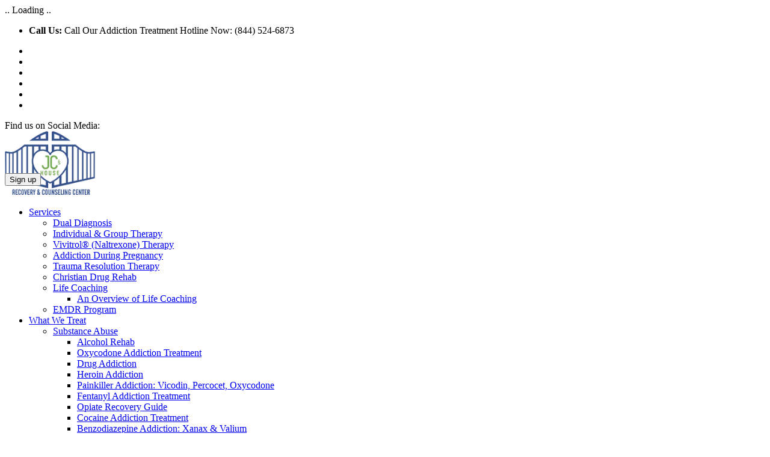

--- FILE ---
content_type: text/html; charset=UTF-8
request_url: https://www.jcrecoverycenter.com/opiate-recovery-guide/
body_size: 33861
content:
<!DOCTYPE html>
<html lang="en-US" prefix="og: http://ogp.me/ns#">
<head>
<meta name="viewport" content="width=device-width, initial-scale=1.0">
<meta name="msvalidate.01" content="3E51EB3AC04AD6447B475FBAB4412F38" />
<meta charset="UTF-8">
<meta http-equiv="X-UA-Compatible" content="IE=edge">
<meta name='robots' content='max-image-preview:large' />
<meta name="google-site-verification" content="6bRO06s6hPvDw5MdX3m_yp3mxi2hqgvgtQ8-snVZues" />
<meta name="description" content="Opiate Recovery Guide"/>
<meta property="og:locale" content="en_US" />
<meta property="og:type" content="article" />
<meta property="og:title" content="Opiate Recovery Guide | JC Recovery Center" />
<meta property="og:description" content="Opiate Recovery Guide" />
<meta property="og:url" content="https://www.jcrecoverycenter.com/opiate-recovery-guide/" />
<meta property="og:site_name" content="JC Recovery Center" />
<meta property="article:publisher" content="https://www.facebook.com/jcrecoverycenter/" />
<meta property="og:image" content="https://jcrecoverydev.wpenginepowered.com/wp-content/uploads/2016/08/Fears-in-Recovery-Praying.JCBlog2.jpg" />
<meta property="og:image:secure_url" content="https://jcrecoverydev.wpenginepowered.com/wp-content/uploads/2016/08/Fears-in-Recovery-Praying.JCBlog2.jpg" />
<meta name="twitter:card" content="summary" />
<meta name="twitter:description" content="Opiate Recovery Guide" />
<meta name="twitter:title" content="Opiate Recovery Guide | JC Recovery Center" />
<meta name="twitter:site" content="@JCrecovery" />
<meta name="twitter:image" content="https://jcrecoverydev.wpenginepowered.com/wp-content/uploads/2016/08/Fears-in-Recovery-Praying.JCBlog2.jpg" />
<meta name="twitter:creator" content="@JCrecovery" />
<meta name="generator" content="Powered by WPBakery Page Builder - drag and drop page builder for WordPress."/>
<meta name="generator" content="Powered by Slider Revolution 6.7.8 - responsive, Mobile-Friendly Slider Plugin for WordPress with comfortable drag and drop interface." />
<meta name="msapplication-TileImage" content="https://jcrecoverydev.wpenginepowered.com/wp-content/uploads/2016/08/jc-logo-color-big.png" />



<script id="bv-lazyload-images" data-cfasync="false" bv-exclude="true">var __defProp=Object.defineProperty;var __name=(target,value)=>__defProp(target,"name",{value,configurable:!0});var bv_lazyload_event_listener="load",bv_lazyload_events=["mousemove","click","keydown","wheel","touchmove","touchend"],bv_use_srcset_attr=!1,bv_style_observer,img_observer,picture_lazy_observer;bv_lazyload_event_listener=="load"?window.addEventListener("load",event=>{handle_lazyload_images()}):bv_lazyload_event_listener=="readystatechange"&&document.addEventListener("readystatechange",event=>{document.readyState==="interactive"&&handle_lazyload_images()});function add_lazyload_image_event_listeners(handle_lazyload_images2){bv_lazyload_events.forEach(function(event){document.addEventListener(event,handle_lazyload_images2,!0)})}__name(add_lazyload_image_event_listeners,"add_lazyload_image_event_listeners");function remove_lazyload_image_event_listeners(){bv_lazyload_events.forEach(function(event){document.removeEventListener(event,handle_lazyload_images,!0)})}__name(remove_lazyload_image_event_listeners,"remove_lazyload_image_event_listeners");function bv_replace_lazyloaded_image_url(element2){let src_value=element2.getAttribute("bv-data-src"),srcset_value=element2.getAttribute("bv-data-srcset"),currentSrc=element2.getAttribute("src");currentSrc&&currentSrc.startsWith("data:image/svg+xml")&&(bv_use_srcset_attr&&srcset_value&&element2.setAttribute("srcset",srcset_value),src_value&&element2.setAttribute("src",src_value))}__name(bv_replace_lazyloaded_image_url,"bv_replace_lazyloaded_image_url");function bv_replace_inline_style_image_url(element2){let bv_style_attr=element2.getAttribute("bv-data-style");if(console.log(bv_style_attr),bv_style_attr){let currentStyles=element2.getAttribute("style")||"",newStyle=currentStyles+(currentStyles?";":"")+bv_style_attr;element2.setAttribute("style",newStyle)}else console.log("BV_STYLE_ATTRIBUTE_NOT_FOUND : "+entry)}__name(bv_replace_inline_style_image_url,"bv_replace_inline_style_image_url");function handleLazyloadImages(entries){entries.map(entry2=>{entry2.isIntersecting&&(bv_replace_lazyloaded_image_url(entry2.target),img_observer.unobserve(entry2.target))})}__name(handleLazyloadImages,"handleLazyloadImages");function handleOnscreenInlineStyleImages(entries){entries.map(entry2=>{entry2.isIntersecting&&(bv_replace_inline_style_image_url(entry2.target),bv_style_observer.unobserve(entry2.target))})}__name(handleOnscreenInlineStyleImages,"handleOnscreenInlineStyleImages");function handlePictureTags(entries){entries.map(entry2=>{entry2.isIntersecting&&(bv_replace_picture_tag_url(entry2.target),picture_lazy_observer.unobserve(entry2.target))})}__name(handlePictureTags,"handlePictureTags");function bv_replace_picture_tag_url(element2){const child_elements=element2.children;for(let i=0;i<child_elements.length;i++){let child_elem=child_elements[i],_srcset=child_elem.getAttribute("bv-data-srcset"),_src=child_elem.getAttribute("bv-data-src");_srcset&&child_elem.setAttribute("srcset",_srcset),_src&&child_elem.setAttribute("src",_src),bv_replace_picture_tag_url(child_elem)}}__name(bv_replace_picture_tag_url,"bv_replace_picture_tag_url"),"IntersectionObserver"in window&&(bv_style_observer=new IntersectionObserver(handleOnscreenInlineStyleImages),img_observer=new IntersectionObserver(handleLazyloadImages),picture_lazy_observer=new IntersectionObserver(handlePictureTags));function handle_lazyload_images(){"IntersectionObserver"in window?(document.querySelectorAll(".bv-lazyload-bg-style").forEach(target_element=>{bv_style_observer.observe(target_element)}),document.querySelectorAll(".bv-lazyload-tag-img").forEach(img_element=>{img_observer.observe(img_element)}),document.querySelectorAll(".bv-lazyload-picture").forEach(picture_element=>{picture_lazy_observer.observe(picture_element)})):(document.querySelectorAll(".bv-lazyload-bg-style").forEach(target_element=>{bv_replace_inline_style_image_url(target_element)}),document.querySelectorAll(".bv-lazyload-tag-img").forEach(target_element=>{bv_replace_lazyloaded_image_url(target_element)}),document.querySelectorAll(".bv-lazyload-picture").forEach(picture_element=>{bv_replace_picture_tag_url(element)}))}__name(handle_lazyload_images,"handle_lazyload_images");
</script>

<script id="bv-dl-scripts-list" data-cfasync="false" bv-exclude="true">
var scriptAttrs = [{"attrs":{"defer":true,"data-cfasync":"false","bv_inline_delayed":true,"type":"text\/javascript","async":false},"bv_unique_id":"bBHAPbCD5PaYuxmvy1rR","reference":0},{"attrs":{"defer":true,"data-cfasync":"false","bv_inline_delayed":true,"type":"text\/javascript","async":false},"bv_unique_id":"IbFzDBjLMWKSGZpZrt8S","reference":1},{"attrs":{"src":"\/\/www.googletagmanager.com\/gtag\/js?id=G-27TQHJP14K","data-cfasync":"false","data-wpfc-render":"false","type":"text\/javascript","defer":true,"async":false,"bv_inline_delayed":false},"bv_unique_id":"zVQXAyY3Tr18AoP07EvZ","reference":2},{"attrs":{"data-cfasync":"false","data-wpfc-render":"false","type":"text\/javascript","defer":true,"bv_inline_delayed":true,"async":false},"bv_unique_id":"TbZB9pKvUKC90f5KpwDI","reference":3},{"attrs":{"type":"text\/javascript","defer":true,"data-cfasync":"false","bv_inline_delayed":true,"async":false},"bv_unique_id":"UxIefsJD92wiIEdtuHQ5","reference":4},{"attrs":{"type":"text\/javascript","src":"https:\/\/jcrecoverydev.wpenginepowered.com\/wp-content\/plugins\/google-analytics-for-wordpress\/assets\/js\/frontend-gtag.min.js?ver=9.11.0","id":"monsterinsights-frontend-script-js","data-wp-strategy":"async","defer":true,"data-cfasync":"false","async":false,"bv_inline_delayed":false},"bv_unique_id":"RTFLaEVxPw22QRBqaQ0R","reference":5},{"attrs":{"data-cfasync":"false","data-wpfc-render":"false","type":"text\/javascript","id":"monsterinsights-frontend-script-js-extra","defer":true,"bv_inline_delayed":true,"async":false},"bv_unique_id":"GosecdUoX8hqTLsZo142","reference":6},{"attrs":{"type":"text\/javascript","src":"https:\/\/jcrecoverydev.wpenginepowered.com\/wp-includes\/js\/jquery\/jquery.min.js?ver=3.7.1","id":"jquery-core-js","defer":true,"data-cfasync":"false","async":false,"bv_inline_delayed":false},"bv_unique_id":"W9Wrrz8s7pXSnR0xVI4m","reference":7},{"attrs":{"type":"text\/javascript","src":"https:\/\/jcrecoverydev.wpenginepowered.com\/wp-includes\/js\/jquery\/jquery-migrate.min.js?ver=3.4.1","id":"jquery-migrate-js","defer":true,"data-cfasync":"false","async":false,"bv_inline_delayed":false},"bv_unique_id":"9t5PE2rbERRpo544cFVw","reference":8},{"attrs":{"type":"text\/javascript","src":"https:\/\/jcrecoverydev.wpenginepowered.com\/wp-content\/plugins\/add-to-any\/addtoany.min.js?ver=1.1","id":"addtoany-js","defer":true,"data-cfasync":"false","async":false,"bv_inline_delayed":false},"bv_unique_id":"kGopdu3Du8AaE5MNul0q","reference":9},{"attrs":{"data-cfasync":"false","defer":true,"bv_inline_delayed":true,"type":"text\/javascript","async":false},"bv_unique_id":"zfDM1NxPTpNfgo2pdmDK","reference":10},{"attrs":{"type":"text\/javascript","defer":true,"data-cfasync":"false","bv_inline_delayed":true,"async":false},"bv_unique_id":"tjyznuB24SNFQtJVJV8d","reference":11},{"attrs":{"defer":true,"data-cfasync":"false","bv_inline_delayed":true,"type":"text\/javascript","async":false},"bv_unique_id":"pBqADEVV0NVmbiPdpbkf","reference":12},{"attrs":{"defer":true,"data-cfasync":"false","bv_inline_delayed":true,"type":"text\/javascript","async":false},"bv_unique_id":"yJhfqQawc5MtTQQnkYcF","reference":13},{"attrs":{"defer":true,"data-cfasync":"false","bv_inline_delayed":true,"type":"text\/javascript","async":false},"bv_unique_id":"BF5PHtRdBqBSv0VfN8NR","reference":14},{"attrs":{"defer":true,"data-cfasync":"false","bv_inline_delayed":true,"type":"text\/javascript","async":false},"bv_unique_id":"iFxqp4wX8feBMC3yJFvE","reference":15},{"attrs":{"id":"mcjs","defer":true,"data-cfasync":"false","bv_inline_delayed":true,"type":"text\/javascript","async":false},"bv_unique_id":"Jcjm9Lk2rhqOvJgQ61dU","reference":16},{"attrs":{"defer":true,"data-cfasync":"false","bv_inline_delayed":true,"type":"text\/javascript","async":false},"bv_unique_id":"ibDCU9QwdWR5fFpIb0vz","reference":17},{"attrs":{"src":"https:\/\/static.legitscript.com\/seals\/3920977.js","defer":true,"data-cfasync":"false","async":false,"bv_inline_delayed":false},"bv_unique_id":"AMouyBohxaTmUhUXDPY8","reference":18},{"attrs":{"defer":true,"data-cfasync":"false","bv_inline_delayed":true,"type":"text\/javascript","async":false},"bv_unique_id":"OfOIEOq9hCSJhlTb1V42","reference":19},{"attrs":{"defer":true,"data-cfasync":"false","bv_inline_delayed":true,"type":"text\/javascript","async":false},"bv_unique_id":"NyEq8GwhMIJtKWVZ1ZlP","reference":20},{"attrs":{"defer":true,"data-cfasync":"false","bv_inline_delayed":true,"type":"text\/javascript","async":false},"bv_unique_id":"hB9sSUkLlxY3F2IxvCWb","reference":21},{"attrs":{"type":"text\/javascript","defer":true,"data-cfasync":"false","bv_inline_delayed":true,"async":false},"bv_unique_id":"ADXE6iyE8UGATmVL2HXP","reference":22},{"attrs":{"type":"text\/javascript","id":"buttonizer_frontend_javascript-js-extra","defer":true,"data-cfasync":"false","bv_inline_delayed":true,"async":false},"bv_unique_id":"tgBvZdDaO5G7Znn26nbX","reference":23},{"attrs":{"type":"text\/javascript","src":"https:\/\/jcrecoverydev.wpenginepowered.com\/wp-content\/plugins\/buttonizer-multifunctional-button\/assets\/frontend.min.js?v=2d3122b037d996d22c41158f40c7f2d3&ver=6.8.3","id":"buttonizer_frontend_javascript-js","defer":true,"data-cfasync":"false","async":false,"bv_inline_delayed":false},"bv_unique_id":"VNtmkFbKrfQ6BUS2wqKF","reference":24},{"attrs":{"type":"text\/javascript","src":"https:\/\/jcrecoverydev.wpenginepowered.com\/wp-includes\/js\/dist\/vendor\/wp-polyfill.min.js?ver=3.15.0","id":"wp-polyfill-js","defer":true,"data-cfasync":"false","async":false,"bv_inline_delayed":false},"bv_unique_id":"AzTx0oqFBE4D8tjNxB4D","reference":25},{"attrs":{"type":"text\/javascript","id":"contact-form-7-js-extra","defer":true,"data-cfasync":"false","bv_inline_delayed":true,"async":false},"bv_unique_id":"54Dz5x40NfNxrnbqZF1E","reference":26},{"attrs":{"type":"text\/javascript","src":"https:\/\/jcrecoverydev.wpenginepowered.com\/wp-content\/plugins\/contact-form-7\/includes\/js\/index.js?ver=5.5.3","id":"contact-form-7-js","defer":true,"data-cfasync":"false","async":false,"bv_inline_delayed":false},"bv_unique_id":"YPB4DxZbCaUeVU0NfkGz","reference":27},{"attrs":{"type":"text\/javascript","src":"https:\/\/jcrecoverydev.wpenginepowered.com\/wp-content\/themes\/recovery\/assets\/js\/osetin-feature-autosuggest.js?ver=2.0","id":"osetin-feature-autosuggest-js","defer":true,"data-cfasync":"false","async":false,"bv_inline_delayed":false},"bv_unique_id":"R4QeBwGsJkwjNc0EsF7J","reference":30},{"attrs":{"type":"text\/javascript","src":"https:\/\/jcrecoverydev.wpenginepowered.com\/wp-content\/themes\/recovery\/assets\/js\/lib\/salvattore.min.js?ver=2.0","id":"salvattore-js","defer":true,"data-cfasync":"false","async":false,"bv_inline_delayed":false},"bv_unique_id":"sVVCXQUWV3PlDHGCiqqX","reference":31},{"attrs":{"type":"text\/javascript","src":"https:\/\/jcrecoverydev.wpenginepowered.com\/wp-content\/themes\/recovery\/assets\/js\/lib\/owl.carousel.min.js?ver=2.0","id":"owl-carousel-js","defer":true,"data-cfasync":"false","async":false,"bv_inline_delayed":false},"bv_unique_id":"nQG8iIM3yav37OLl8R9w","reference":32},{"attrs":{"type":"text\/javascript","src":"https:\/\/jcrecoverydev.wpenginepowered.com\/wp-content\/themes\/recovery\/assets\/js\/lib\/waitforimages.min.js?ver=2.0","id":"waitforimages-js","defer":true,"data-cfasync":"false","async":false,"bv_inline_delayed":false},"bv_unique_id":"e1YLsN7MbVl95540OlDM","reference":33},{"attrs":{"type":"text\/javascript","src":"https:\/\/jcrecoverydev.wpenginepowered.com\/wp-content\/themes\/recovery\/assets\/js\/lib\/perfect-scrollbar.js?ver=2.0","id":"perfect-scrollbar-js","defer":true,"data-cfasync":"false","async":false,"bv_inline_delayed":false},"bv_unique_id":"1YRETyideGTrdxAYljw2","reference":34},{"attrs":{"type":"text\/javascript","src":"https:\/\/jcrecoverydev.wpenginepowered.com\/wp-content\/themes\/recovery\/assets\/js\/lib\/jquery.mousewheel.js?ver=2.0","id":"mousewheel-js","defer":true,"data-cfasync":"false","async":false,"bv_inline_delayed":false},"bv_unique_id":"RfgdbQDbWZcX5nyw2cCr","reference":35},{"attrs":{"type":"text\/javascript","src":"https:\/\/jcrecoverydev.wpenginepowered.com\/wp-content\/themes\/recovery\/assets\/js\/lib\/jquery.ba-throttle-debounce.min.js?ver=2.0","id":"ba-throttle-debounce-js","defer":true,"data-cfasync":"false","async":false,"bv_inline_delayed":false},"bv_unique_id":"kK8tkSvsBmMRN5FYssF0","reference":36},{"attrs":{"type":"text\/javascript","src":"https:\/\/jcrecoverydev.wpenginepowered.com\/wp-content\/themes\/recovery\/assets\/js\/osetin-backtotop.js?ver=2.0","id":"osetin-backtotop-js","defer":true,"data-cfasync":"false","async":false,"bv_inline_delayed":false},"bv_unique_id":"hTqHwlYHn8Urxd277H3J","reference":37},{"attrs":{"type":"text\/javascript","id":"osetin-functions-js-before","defer":true,"data-cfasync":"false","bv_inline_delayed":true,"async":false},"bv_unique_id":"fYBLY3OO7TcwHQW690wq","reference":38},{"attrs":{"type":"text\/javascript","src":"https:\/\/jcrecoverydev.wpenginepowered.com\/wp-content\/themes\/recovery\/assets\/js\/functions.js?ver=2.0","id":"osetin-functions-js","defer":true,"data-cfasync":"false","async":false,"bv_inline_delayed":false},"bv_unique_id":"t1S37na6HLt5GKoXwBXT","reference":39},{"attrs":{"type":"text\/javascript","src":"https:\/\/www.google.com\/recaptcha\/api.js?render=6Lfr-HoaAAAAAI5GlFer5YQ7WVSNxquLdNiysT65&ver=3.0","id":"google-recaptcha-js","defer":true,"data-cfasync":"false","async":false,"bv_inline_delayed":false},"bv_unique_id":"dPdirDaZmgjpQF8wgNRc","reference":40},{"attrs":{"type":"text\/javascript","id":"wpcf7-recaptcha-js-extra","defer":true,"data-cfasync":"false","bv_inline_delayed":true,"async":false},"bv_unique_id":"UeLtHbB6BB6LvEaFqALP","reference":41},{"attrs":{"type":"text\/javascript","src":"https:\/\/jcrecoverydev.wpenginepowered.com\/wp-content\/plugins\/contact-form-7\/modules\/recaptcha\/index.js?ver=5.5.3","id":"wpcf7-recaptcha-js","defer":true,"data-cfasync":"false","async":false,"bv_inline_delayed":false},"bv_unique_id":"giTutnhpCVjK3AsBE3fO","reference":42},{"attrs":{"type":"text\/javascript","id":"mpc-massive-vendor-script-js-extra","defer":true,"data-cfasync":"false","bv_inline_delayed":true,"async":false},"bv_unique_id":"wUyWDTZxxl6AJv8qcTK5","reference":43},{"attrs":{"type":"text\/javascript","src":"https:\/\/jcrecoverydev.wpenginepowered.com\/wp-content\/plugins\/mpc-massive\/assets\/js\/mpc-vendor.min.js?ver=2.3.2","id":"mpc-massive-vendor-script-js","defer":true,"data-cfasync":"false","async":false,"bv_inline_delayed":false},"bv_unique_id":"D84ytbskGWlAyLwO4BHO","reference":44},{"attrs":{"type":"text\/javascript","src":"https:\/\/jcrecoverydev.wpenginepowered.com\/wp-content\/plugins\/mpc-massive\/assets\/js\/mpc-scripts.min.js?ver=2.3.2","id":"mpc-massive-script-js","defer":true,"data-cfasync":"false","async":false,"bv_inline_delayed":false},"bv_unique_id":"xUaw5emU9iEHwDKPHlC9","reference":45},{"attrs":{"type":"text\/javascript","src":"https:\/\/jcrecoverydev.wpenginepowered.com\/wp-content\/plugins\/js_composer\/assets\/js\/dist\/js_composer_front.min.js?ver=6.1","id":"wpb_composer_front_js-js","defer":true,"data-cfasync":"false","async":false,"bv_inline_delayed":false},"bv_unique_id":"S3phXcafdYAEi2jOv2CQ","reference":46},{"attrs":{"type":"text\/javascript","src":"https:\/\/jcrecoverydev.wpenginepowered.com\/wp-content\/plugins\/mailchimp-for-wp\/assets\/js\/forms.min.js?ver=4.8","id":"mc4wp-forms-api-js","defer":true,"data-cfasync":"false","async":false,"bv_inline_delayed":false},"bv_unique_id":"hru9MCtL5JWhmPgNdM3j","reference":47},{"attrs":{"type":"text\/javascript","defer":true,"data-cfasync":"false","bv_inline_delayed":true,"async":false},"bv_unique_id":"bc2UJMAan8vjVI5C9gDE","reference":48},{"attrs":{"type":"text\/javascript","src":"https:\/\/www.jcrecoverycenter.com\/wp-content\/uploads\/al_opt_content\/SCRIPT\/www.jcrecoverycenter.com\/.\/wp-content\/plugins\/revslider\/sr6\/assets\/js\/6952c2f9c6af5a9ee509c9e9\/6952c2f9c6af5a9ee509c9e9-0a7176e860c4303f557950b75fb8a898_rbtools.min.js?ver=6.7.5","defer":true,"id":"tp-tools-js","data-cfasync":"false","async":false,"bv_inline_delayed":false,"is_first_defer_element":true},"bv_unique_id":"I9ATFLsdz1SSWsCwxJ3X","reference":28},{"attrs":{"type":"text\/javascript","src":"https:\/\/www.jcrecoverycenter.com\/wp-content\/uploads\/al_opt_content\/SCRIPT\/www.jcrecoverycenter.com\/.\/wp-content\/plugins\/revslider\/sr6\/assets\/js\/6952c2f9c6af5a9ee509c9e9\/6952c2f9c6af5a9ee509c9e9-3be29069c6135b5e2fe4b06b3bbe6715_rs6.min.js?ver=6.7.8","defer":true,"id":"revmin-js","data-cfasync":"false","async":false,"bv_inline_delayed":false},"bv_unique_id":"vIa7bK7losDgpT9QNJcc","reference":29},{"attrs":{"type":"text\/javascript","id":"hs-script-loader","defer":true,"src":"\/\/js.hs-scripts.com\/4390712.js","data-cfasync":"false","async":false,"bv_inline_delayed":false},"bv_unique_id":"h1BhSGy2kD6dYCKJV95x","reference":49},{"attrs":{"src":"data:text\/javascript;base64, [base64]","id":"bv-trigger-listener","type":"text\/javascript","defer":true,"async":false},"bv_unique_id":"d6fe9c24159ed4a27d224d91c70f8fdc","reference":100000000}];
</script>
<script id="bv-web-worker" type="javascript/worker" data-cfasync="false" bv-exclude="true">var __defProp=Object.defineProperty;var __name=(target,value)=>__defProp(target,"name",{value,configurable:!0});self.onmessage=function(e){var counter=e.data.fetch_urls.length;e.data.fetch_urls.forEach(function(fetch_url){loadUrl(fetch_url,function(){console.log("DONE: "+fetch_url),counter=counter-1,counter===0&&self.postMessage({status:"SUCCESS"})})})};async function loadUrl(fetch_url,callback){try{var request=new Request(fetch_url,{mode:"no-cors",redirect:"follow"});await fetch(request),callback()}catch(fetchError){console.log("Fetch Error loading URL:",fetchError);try{var xhr=new XMLHttpRequest;xhr.onerror=callback,xhr.onload=callback,xhr.responseType="blob",xhr.open("GET",fetch_url,!0),xhr.send()}catch(xhrError){console.log("XHR Error loading URL:",xhrError),callback()}}}__name(loadUrl,"loadUrl");
</script>
<script id="bv-web-worker-handler" data-cfasync="false" bv-exclude="true">var __defProp=Object.defineProperty;var __name=(target,value)=>__defProp(target,"name",{value,configurable:!0});if(typeof scriptAttrs<"u"&&Array.isArray(scriptAttrs)&&scriptAttrs.length>0){const lastElement=scriptAttrs[scriptAttrs.length-1];if(lastElement.attrs&&lastElement.attrs.id==="bv-trigger-listener"){var bv_custom_ready_state_value="loading";Object.defineProperty(document,"readyState",{get:__name(function(){return bv_custom_ready_state_value},"get"),set:__name(function(){},"set")})}}if(typeof scriptAttrs>"u"||!Array.isArray(scriptAttrs))var scriptAttrs=[];if(typeof linkStyleAttrs>"u"||!Array.isArray(linkStyleAttrs))var linkStyleAttrs=[];function isMobileDevice(){return window.innerWidth<=500}__name(isMobileDevice,"isMobileDevice");var js_dom_loaded=!1;document.addEventListener("DOMContentLoaded",()=>{js_dom_loaded=!0});const EVENTS=["mousemove","click","keydown","wheel","touchmove","touchend"];var scriptUrls=[],styleUrls=[],bvEventCalled=!1,workerFinished=!1,functionExec=!1,scriptsInjected=!1,stylesInjected=!1,bv_load_event_fired=!1,autoInjectTimerStarted=!1;const BV_AUTO_INJECT_ENABLED=!0,BV_DESKTOP_AUTO_INJECT_DELAY=1e3,BV_MOBILE_AUTO_INJECT_DELAY=4e3,BV_WORKER_TIMEOUT_DURATION=3e3;scriptAttrs.forEach((scriptAttr,index)=>{scriptAttr.attrs.src&&!scriptAttr.attrs.src.includes("data:text/javascript")&&(scriptUrls[index]=scriptAttr.attrs.src)}),linkStyleAttrs.forEach((linkAttr,index)=>{styleUrls[index]=linkAttr.attrs.href});var fetchUrls=scriptUrls.concat(styleUrls);function addEventListeners(bvEventHandler2){EVENTS.forEach(function(event){document.addEventListener(event,bvEventFired,!0),document.addEventListener(event,bvEventHandler2,!0)})}__name(addEventListeners,"addEventListeners");function removeEventListeners(){EVENTS.forEach(function(event){document.removeEventListener(event,bvEventHandler,!0)})}__name(removeEventListeners,"removeEventListeners");function bvEventFired(){bvEventCalled||(bvEventCalled=!0,workerFinished=!0)}__name(bvEventFired,"bvEventFired");function bvGetElement(attributes,element){Object.keys(attributes).forEach(function(attr){attr==="async"?element.async=attributes[attr]:attr==="innerHTML"?element.innerHTML=atob(attributes[attr]):element.setAttribute(attr,attributes[attr])})}__name(bvGetElement,"bvGetElement");function bvAddElement(attr,element){var attributes=attr.attrs;if(attributes.bv_inline_delayed){let bvScriptId=attr.bv_unique_id,bvScriptElement=document.querySelector("[bv_unique_id='"+bvScriptId+"']");bvScriptElement?(!attributes.innerHTML&&!attributes.src&&bvScriptElement.textContent.trim()!==""&&(attributes.src="data:text/javascript;base64, "+btoa(unescape(encodeURIComponent(bvScriptElement.textContent)))),bvGetElement(attributes,element),bvScriptElement.after(element)):console.log(`Script not found for ${bvScriptId}`)}else{bvGetElement(attributes,element);var templateId=attr.bv_unique_id,targetElement=document.querySelector("[id='"+templateId+"']");targetElement&&targetElement.after(element)}}__name(bvAddElement,"bvAddElement");function injectStyles(){if(stylesInjected){console.log("Styles already injected, skipping");return}stylesInjected=!0,document.querySelectorAll('style[type="bv_inline_delayed_css"], template[id]').forEach(element=>{if(element.tagName.toLowerCase()==="style"){var new_style=document.createElement("style");new_style.type="text/css",new_style.textContent=element.textContent,element.after(new_style),new_style.parentNode?element.remove():console.log("PARENT NODE NOT FOUND")}else if(element.tagName.toLowerCase()==="template"){var templateId=element.id,linkStyleAttr=linkStyleAttrs.find(attr=>attr.bv_unique_id===templateId);if(linkStyleAttr){var link=document.createElement("link");bvAddElement(linkStyleAttr,link),element.parentNode&&element.parentNode.replaceChild(link,element),console.log("EXTERNAL STYLE ADDED")}else console.log(`No linkStyleAttr found for template ID ${templateId}`)}}),linkStyleAttrs.forEach((linkStyleAttr,index)=>{console.log("STYLE ADDED");var element=document.createElement("link");bvAddElement(linkStyleAttr,element)})}__name(injectStyles,"injectStyles");function injectScripts(){if(scriptsInjected){console.log("Scripts already injected, skipping");return}scriptsInjected=!0;let last_script_element;scriptAttrs.forEach((scriptAttr,index)=>{if(bv_custom_ready_state_value==="loading"&&scriptAttr.attrs&&scriptAttr.attrs.is_first_defer_element===!0)if(last_script_element){const readyStateScript=document.createElement("script");readyStateScript.src="data:text/javascript;base64, "+btoa(unescape(encodeURIComponent("bv_custom_ready_state_value = 'interactive';"))),readyStateScript.async=!1,last_script_element.after(readyStateScript)}else bv_custom_ready_state_value="interactive",console.log('Ready state manually set to "interactive"');console.log("JS ADDED");var element=document.createElement("script");last_script_element=element,bvAddElement(scriptAttr,element)})}__name(injectScripts,"injectScripts");function bvEventHandler(){console.log("EVENT FIRED"),js_dom_loaded&&bvEventCalled&&workerFinished&&!functionExec&&(functionExec=!0,injectStyles(),injectScripts(),removeEventListeners())}__name(bvEventHandler,"bvEventHandler");function autoInjectScriptsAfterLoad(){js_dom_loaded&&workerFinished&&!scriptsInjected&&!stylesInjected&&(console.log("Auto-injecting styles and scripts after timer"),injectStyles(),injectScripts())}__name(autoInjectScriptsAfterLoad,"autoInjectScriptsAfterLoad");function startAutoInjectTimer(){if(BV_AUTO_INJECT_ENABLED&&!autoInjectTimerStarted&&bv_load_event_fired&&!bvEventCalled){autoInjectTimerStarted=!0;var delay=isMobileDevice()?BV_MOBILE_AUTO_INJECT_DELAY:BV_DESKTOP_AUTO_INJECT_DELAY;console.log("Starting auto-inject timer with delay: "+delay+"ms"),setTimeout(function(){autoInjectScriptsAfterLoad()},delay)}}__name(startAutoInjectTimer,"startAutoInjectTimer"),addEventListeners(bvEventHandler);var requestObject=window.URL||window.webkitURL,bvWorker=new Worker(requestObject.createObjectURL(new Blob([document.getElementById("bv-web-worker").textContent],{type:"text/javascript"})));bvWorker.onmessage=function(e){e.data.status==="SUCCESS"&&(console.log("WORKER_FINISHED"),workerFinished=!0,bvEventHandler(),startAutoInjectTimer())},addEventListener("load",()=>{bvEventHandler(),bv_call_fetch_urls(),bv_load_event_fired=!0});function bv_call_fetch_urls(){!bv_load_event_fired&&!workerFinished&&(bvWorker.postMessage({fetch_urls:fetchUrls}),bv_initiate_worker_timer())}__name(bv_call_fetch_urls,"bv_call_fetch_urls"),setTimeout(function(){bv_call_fetch_urls()},5e3);function bv_initiate_worker_timer(){setTimeout(function(){workerFinished||(console.log("WORKER_TIMEDOUT"),workerFinished=!0,bvWorker.terminate()),bvEventHandler(),startAutoInjectTimer()},BV_WORKER_TIMEOUT_DURATION)}__name(bv_initiate_worker_timer,"bv_initiate_worker_timer");
</script>

	
<script type="bv_inline_delayed_js" bv_unique_id="bBHAPbCD5PaYuxmvy1rR" defer="1" data-cfasync="false" bv_inline_delayed="1" async="">(function(w,d,s,l,i){w[l]=w[l]||[];w[l].push({'gtm.start':
new Date().getTime(),event:'gtm.js'});var f=d.getElementsByTagName(s)[0],
j=d.createElement(s),dl=l!='dataLayer'?'&l='+l:'';j.async=true;j.src=
'https://www.googletagmanager.com/gtm.js?id='+i+dl;f.parentNode.insertBefore(j,f);
})(window,document,'script','dataLayer','GTM-5QFLJB');</script>

	
	<script type="bv_inline_delayed_js" bv_unique_id="IbFzDBjLMWKSGZpZrt8S" defer="1" data-cfasync="false" bv_inline_delayed="1" async="">(function(w,d,t,r,u){var f,n,i;w[u]=w[u]||[],f=function(){var o={ti:"5707923"};o.q=w[u],w[u]=new UET(o),w[u].push("pageLoad")},n=d.createElement(t),n.src=r,n.async=1,n.onload=n.onreadystatechange=function(){var s=this.readyState;s&&s!=="loaded"&&s!=="complete"||(f(),n.onload=n.onreadystatechange=null)},i=d.getElementsByTagName(t)[0],i.parentNode.insertBefore(n,i)})(window,document,"script","//bat.bing.com/bat.js","uetq");</script>
	

  
  
  
  <link rel="profile" href="http://gmpg.org/xfn/11">
  <link rel="pingback" href="https://www.jcrecoverycenter.com/xmlrpc.php">
  <title>Opiate Recovery Guide | JC Recovery Center</title>

	<style>img:is([sizes="auto" i], [sizes^="auto," i]) { contain-intrinsic-size: 3000px 1500px }</style>
	
		
		
		



<link rel="canonical" href="https://www.jcrecoverycenter.com/opiate-recovery-guide/" />















<script type='application/ld+json'>{"@context":"https:\/\/schema.org","@type":"Organization","url":"https:\/\/www.jcrecoverycenter.com\/","sameAs":["https:\/\/www.facebook.com\/jcrecoverycenter\/","https:\/\/www.instagram.com\/jcrecoverycenter\/","https:\/\/www.linkedin.com\/company-beta\/7592926\/","https:\/\/www.youtube.com\/channel\/UCzmJ3QsbF1QDTHvrOjzEbYQ","https:\/\/twitter.com\/JCrecovery","https:\/\/twitter.com\/JCrecovery"],"@id":"https:\/\/www.jcrecoverycenter.com\/#organization","name":"JC Recovery Center","logo":"https:\/\/www.jcrecoverycenter.com\/wp-content\/uploads\/2016\/08\/jc-logo-color-big.png"}</script>


<link rel='dns-prefetch' href='//www.google.com' />
<link rel='dns-prefetch' href='//use.fontawesome.com' />
<link rel='dns-prefetch' href='//fonts.googleapis.com' />
<link rel="alternate" type="application/rss+xml" title="JC Recovery Center &raquo; Feed" href="https://www.jcrecoverycenter.com/feed/" />
<link rel="alternate" type="application/rss+xml" title="JC Recovery Center &raquo; Comments Feed" href="https://www.jcrecoverycenter.com/comments/feed/" />
		
							<template id="zVQXAyY3Tr18AoP07EvZ"></template>
			<script type="bv_inline_delayed_js" bv_unique_id="TbZB9pKvUKC90f5KpwDI" data-cfasync="false" data-wpfc-render="false" defer="1" bv_inline_delayed="1" async="">var mi_version = '9.11.0';
				var mi_track_user = true;
				var mi_no_track_reason = '';
								var MonsterInsightsDefaultLocations = {"page_location":"https:\/\/www.jcrecoverycenter.com\/opiate-recovery-guide\/"};
								MonsterInsightsDefaultLocations.page_location = window.location.href;
								if ( typeof MonsterInsightsPrivacyGuardFilter === 'function' ) {
					var MonsterInsightsLocations = (typeof MonsterInsightsExcludeQuery === 'object') ? MonsterInsightsPrivacyGuardFilter( MonsterInsightsExcludeQuery ) : MonsterInsightsPrivacyGuardFilter( MonsterInsightsDefaultLocations );
				} else {
					var MonsterInsightsLocations = (typeof MonsterInsightsExcludeQuery === 'object') ? MonsterInsightsExcludeQuery : MonsterInsightsDefaultLocations;
				}

								var disableStrs = [
										'ga-disable-G-27TQHJP14K',
									];

				/* Function to detect opted out users */
				function __gtagTrackerIsOptedOut() {
					for (var index = 0; index < disableStrs.length; index++) {
						if (document.cookie.indexOf(disableStrs[index] + '=true') > -1) {
							return true;
						}
					}

					return false;
				}

				/* Disable tracking if the opt-out cookie exists. */
				if (__gtagTrackerIsOptedOut()) {
					for (var index = 0; index < disableStrs.length; index++) {
						window[disableStrs[index]] = true;
					}
				}

				/* Opt-out function */
				function __gtagTrackerOptout() {
					for (var index = 0; index < disableStrs.length; index++) {
						document.cookie = disableStrs[index] + '=true; expires=Thu, 31 Dec 2099 23:59:59 UTC; path=/';
						window[disableStrs[index]] = true;
					}
				}

				if ('undefined' === typeof gaOptout) {
					function gaOptout() {
						__gtagTrackerOptout();
					}
				}
								window.dataLayer = window.dataLayer || [];

				window.MonsterInsightsDualTracker = {
					helpers: {},
					trackers: {},
				};
				if (mi_track_user) {
					function __gtagDataLayer() {
						dataLayer.push(arguments);
					}

					function __gtagTracker(type, name, parameters) {
						if (!parameters) {
							parameters = {};
						}

						if (parameters.send_to) {
							__gtagDataLayer.apply(null, arguments);
							return;
						}

						if (type === 'event') {
														parameters.send_to = monsterinsights_frontend.v4_id;
							var hookName = name;
							if (typeof parameters['event_category'] !== 'undefined') {
								hookName = parameters['event_category'] + ':' + name;
							}

							if (typeof MonsterInsightsDualTracker.trackers[hookName] !== 'undefined') {
								MonsterInsightsDualTracker.trackers[hookName](parameters);
							} else {
								__gtagDataLayer('event', name, parameters);
							}
							
						} else {
							__gtagDataLayer.apply(null, arguments);
						}
					}

					__gtagTracker('js', new Date());
					__gtagTracker('set', {
						'developer_id.dZGIzZG': true,
											});
					if ( MonsterInsightsLocations.page_location ) {
						__gtagTracker('set', MonsterInsightsLocations);
					}
										__gtagTracker('config', 'G-27TQHJP14K', {"forceSSL":"true","link_attribution":"true"} );
										window.gtag = __gtagTracker;										(function () {
						/* https://developers.google.com/analytics/devguides/collection/analyticsjs/ */
						/* ga and __gaTracker compatibility shim. */
						var noopfn = function () {
							return null;
						};
						var newtracker = function () {
							return new Tracker();
						};
						var Tracker = function () {
							return null;
						};
						var p = Tracker.prototype;
						p.get = noopfn;
						p.set = noopfn;
						p.send = function () {
							var args = Array.prototype.slice.call(arguments);
							args.unshift('send');
							__gaTracker.apply(null, args);
						};
						var __gaTracker = function () {
							var len = arguments.length;
							if (len === 0) {
								return;
							}
							var f = arguments[len - 1];
							if (typeof f !== 'object' || f === null || typeof f.hitCallback !== 'function') {
								if ('send' === arguments[0]) {
									var hitConverted, hitObject = false, action;
									if ('event' === arguments[1]) {
										if ('undefined' !== typeof arguments[3]) {
											hitObject = {
												'eventAction': arguments[3],
												'eventCategory': arguments[2],
												'eventLabel': arguments[4],
												'value': arguments[5] ? arguments[5] : 1,
											}
										}
									}
									if ('pageview' === arguments[1]) {
										if ('undefined' !== typeof arguments[2]) {
											hitObject = {
												'eventAction': 'page_view',
												'page_path': arguments[2],
											}
										}
									}
									if (typeof arguments[2] === 'object') {
										hitObject = arguments[2];
									}
									if (typeof arguments[5] === 'object') {
										Object.assign(hitObject, arguments[5]);
									}
									if ('undefined' !== typeof arguments[1].hitType) {
										hitObject = arguments[1];
										if ('pageview' === hitObject.hitType) {
											hitObject.eventAction = 'page_view';
										}
									}
									if (hitObject) {
										action = 'timing' === arguments[1].hitType ? 'timing_complete' : hitObject.eventAction;
										hitConverted = mapArgs(hitObject);
										__gtagTracker('event', action, hitConverted);
									}
								}
								return;
							}

							function mapArgs(args) {
								var arg, hit = {};
								var gaMap = {
									'eventCategory': 'event_category',
									'eventAction': 'event_action',
									'eventLabel': 'event_label',
									'eventValue': 'event_value',
									'nonInteraction': 'non_interaction',
									'timingCategory': 'event_category',
									'timingVar': 'name',
									'timingValue': 'value',
									'timingLabel': 'event_label',
									'page': 'page_path',
									'location': 'page_location',
									'title': 'page_title',
									'referrer' : 'page_referrer',
								};
								for (arg in args) {
																		if (!(!args.hasOwnProperty(arg) || !gaMap.hasOwnProperty(arg))) {
										hit[gaMap[arg]] = args[arg];
									} else {
										hit[arg] = args[arg];
									}
								}
								return hit;
							}

							try {
								f.hitCallback();
							} catch (ex) {
							}
						};
						__gaTracker.create = newtracker;
						__gaTracker.getByName = newtracker;
						__gaTracker.getAll = function () {
							return [];
						};
						__gaTracker.remove = noopfn;
						__gaTracker.loaded = true;
						window['__gaTracker'] = __gaTracker;
					})();
									} else {
										console.log("");
					(function () {
						function __gtagTracker() {
							return null;
						}

						window['__gtagTracker'] = __gtagTracker;
						window['gtag'] = __gtagTracker;
					})();
									}</script>
							
		<script type="bv_inline_delayed_js" bv_unique_id="UxIefsJD92wiIEdtuHQ5" defer="1" data-cfasync="false" bv_inline_delayed="1" async="">/* <![CDATA[ */
window._wpemojiSettings = {"baseUrl":"https:\/\/s.w.org\/images\/core\/emoji\/16.0.1\/72x72\/","ext":".png","svgUrl":"https:\/\/s.w.org\/images\/core\/emoji\/16.0.1\/svg\/","svgExt":".svg","source":{"concatemoji":"https:\/\/www.jcrecoverycenter.com\/wp-includes\/js\/wp-emoji-release.min.js?ver=6.8.3"}};
/*! This file is auto-generated */
!function(s,n){var o,i,e;function c(e){try{var t={supportTests:e,timestamp:(new Date).valueOf()};sessionStorage.setItem(o,JSON.stringify(t))}catch(e){}}function p(e,t,n){e.clearRect(0,0,e.canvas.width,e.canvas.height),e.fillText(t,0,0);var t=new Uint32Array(e.getImageData(0,0,e.canvas.width,e.canvas.height).data),a=(e.clearRect(0,0,e.canvas.width,e.canvas.height),e.fillText(n,0,0),new Uint32Array(e.getImageData(0,0,e.canvas.width,e.canvas.height).data));return t.every(function(e,t){return e===a[t]})}function u(e,t){e.clearRect(0,0,e.canvas.width,e.canvas.height),e.fillText(t,0,0);for(var n=e.getImageData(16,16,1,1),a=0;a<n.data.length;a++)if(0!==n.data[a])return!1;return!0}function f(e,t,n,a){switch(t){case"flag":return n(e,"\ud83c\udff3\ufe0f\u200d\u26a7\ufe0f","\ud83c\udff3\ufe0f\u200b\u26a7\ufe0f")?!1:!n(e,"\ud83c\udde8\ud83c\uddf6","\ud83c\udde8\u200b\ud83c\uddf6")&&!n(e,"\ud83c\udff4\udb40\udc67\udb40\udc62\udb40\udc65\udb40\udc6e\udb40\udc67\udb40\udc7f","\ud83c\udff4\u200b\udb40\udc67\u200b\udb40\udc62\u200b\udb40\udc65\u200b\udb40\udc6e\u200b\udb40\udc67\u200b\udb40\udc7f");case"emoji":return!a(e,"\ud83e\udedf")}return!1}function g(e,t,n,a){var r="undefined"!=typeof WorkerGlobalScope&&self instanceof WorkerGlobalScope?new OffscreenCanvas(300,150):s.createElement("canvas"),o=r.getContext("2d",{willReadFrequently:!0}),i=(o.textBaseline="top",o.font="600 32px Arial",{});return e.forEach(function(e){i[e]=t(o,e,n,a)}),i}function t(e){var t=s.createElement("script");t.src=e,t.defer=!0,s.head.appendChild(t)}"undefined"!=typeof Promise&&(o="wpEmojiSettingsSupports",i=["flag","emoji"],n.supports={everything:!0,everythingExceptFlag:!0},e=new Promise(function(e){s.addEventListener("DOMContentLoaded",e,{once:!0})}),new Promise(function(t){var n=function(){try{var e=JSON.parse(sessionStorage.getItem(o));if("object"==typeof e&&"number"==typeof e.timestamp&&(new Date).valueOf()<e.timestamp+604800&&"object"==typeof e.supportTests)return e.supportTests}catch(e){}return null}();if(!n){if("undefined"!=typeof Worker&&"undefined"!=typeof OffscreenCanvas&&"undefined"!=typeof URL&&URL.createObjectURL&&"undefined"!=typeof Blob)try{var e="postMessage("+g.toString()+"("+[JSON.stringify(i),f.toString(),p.toString(),u.toString()].join(",")+"));",a=new Blob([e],{type:"text/javascript"}),r=new Worker(URL.createObjectURL(a),{name:"wpTestEmojiSupports"});return void(r.onmessage=function(e){c(n=e.data),r.terminate(),t(n)})}catch(e){}c(n=g(i,f,p,u))}t(n)}).then(function(e){for(var t in e)n.supports[t]=e[t],n.supports.everything=n.supports.everything&&n.supports[t],"flag"!==t&&(n.supports.everythingExceptFlag=n.supports.everythingExceptFlag&&n.supports[t]);n.supports.everythingExceptFlag=n.supports.everythingExceptFlag&&!n.supports.flag,n.DOMReady=!1,n.readyCallback=function(){n.DOMReady=!0}}).then(function(){return e}).then(function(){var e;n.supports.everything||(n.readyCallback(),(e=n.source||{}).concatemoji?t(e.concatemoji):e.wpemoji&&e.twemoji&&(t(e.twemoji),t(e.wpemoji)))}))}((window,document),window._wpemojiSettings);
/* ]]> */</script>
<style id='wp-emoji-styles-inline-css' type='text/css'>

	img.wp-smiley, img.emoji {
		display: inline !important;
		border: none !important;
		box-shadow: none !important;
		height: 1em !important;
		width: 1em !important;
		margin: 0 0.07em !important;
		vertical-align: -0.1em !important;
		background: none !important;
		padding: 0 !important;
	}
</style>
<link rel='stylesheet' id='wp-block-library-css' href='https://jcrecoverydev.wpenginepowered.com/wp-includes/css/dist/block-library/style.min.css?ver=6.8.3' type='text/css' media='all' />
<style id='classic-theme-styles-inline-css' type='text/css'>
/*! This file is auto-generated */
.wp-block-button__link{color:#fff;background-color:#32373c;border-radius:9999px;box-shadow:none;text-decoration:none;padding:calc(.667em + 2px) calc(1.333em + 2px);font-size:1.125em}.wp-block-file__button{background:#32373c;color:#fff;text-decoration:none}
</style>
<style id='global-styles-inline-css' type='text/css'>
:root{--wp--preset--aspect-ratio--square: 1;--wp--preset--aspect-ratio--4-3: 4/3;--wp--preset--aspect-ratio--3-4: 3/4;--wp--preset--aspect-ratio--3-2: 3/2;--wp--preset--aspect-ratio--2-3: 2/3;--wp--preset--aspect-ratio--16-9: 16/9;--wp--preset--aspect-ratio--9-16: 9/16;--wp--preset--color--black: #000000;--wp--preset--color--cyan-bluish-gray: #abb8c3;--wp--preset--color--white: #ffffff;--wp--preset--color--pale-pink: #f78da7;--wp--preset--color--vivid-red: #cf2e2e;--wp--preset--color--luminous-vivid-orange: #ff6900;--wp--preset--color--luminous-vivid-amber: #fcb900;--wp--preset--color--light-green-cyan: #7bdcb5;--wp--preset--color--vivid-green-cyan: #00d084;--wp--preset--color--pale-cyan-blue: #8ed1fc;--wp--preset--color--vivid-cyan-blue: #0693e3;--wp--preset--color--vivid-purple: #9b51e0;--wp--preset--gradient--vivid-cyan-blue-to-vivid-purple: linear-gradient(135deg,rgba(6,147,227,1) 0%,rgb(155,81,224) 100%);--wp--preset--gradient--light-green-cyan-to-vivid-green-cyan: linear-gradient(135deg,rgb(122,220,180) 0%,rgb(0,208,130) 100%);--wp--preset--gradient--luminous-vivid-amber-to-luminous-vivid-orange: linear-gradient(135deg,rgba(252,185,0,1) 0%,rgba(255,105,0,1) 100%);--wp--preset--gradient--luminous-vivid-orange-to-vivid-red: linear-gradient(135deg,rgba(255,105,0,1) 0%,rgb(207,46,46) 100%);--wp--preset--gradient--very-light-gray-to-cyan-bluish-gray: linear-gradient(135deg,rgb(238,238,238) 0%,rgb(169,184,195) 100%);--wp--preset--gradient--cool-to-warm-spectrum: linear-gradient(135deg,rgb(74,234,220) 0%,rgb(151,120,209) 20%,rgb(207,42,186) 40%,rgb(238,44,130) 60%,rgb(251,105,98) 80%,rgb(254,248,76) 100%);--wp--preset--gradient--blush-light-purple: linear-gradient(135deg,rgb(255,206,236) 0%,rgb(152,150,240) 100%);--wp--preset--gradient--blush-bordeaux: linear-gradient(135deg,rgb(254,205,165) 0%,rgb(254,45,45) 50%,rgb(107,0,62) 100%);--wp--preset--gradient--luminous-dusk: linear-gradient(135deg,rgb(255,203,112) 0%,rgb(199,81,192) 50%,rgb(65,88,208) 100%);--wp--preset--gradient--pale-ocean: linear-gradient(135deg,rgb(255,245,203) 0%,rgb(182,227,212) 50%,rgb(51,167,181) 100%);--wp--preset--gradient--electric-grass: linear-gradient(135deg,rgb(202,248,128) 0%,rgb(113,206,126) 100%);--wp--preset--gradient--midnight: linear-gradient(135deg,rgb(2,3,129) 0%,rgb(40,116,252) 100%);--wp--preset--font-size--small: 13px;--wp--preset--font-size--medium: 20px;--wp--preset--font-size--large: 36px;--wp--preset--font-size--x-large: 42px;--wp--preset--spacing--20: 0.44rem;--wp--preset--spacing--30: 0.67rem;--wp--preset--spacing--40: 1rem;--wp--preset--spacing--50: 1.5rem;--wp--preset--spacing--60: 2.25rem;--wp--preset--spacing--70: 3.38rem;--wp--preset--spacing--80: 5.06rem;--wp--preset--shadow--natural: 6px 6px 9px rgba(0, 0, 0, 0.2);--wp--preset--shadow--deep: 12px 12px 50px rgba(0, 0, 0, 0.4);--wp--preset--shadow--sharp: 6px 6px 0px rgba(0, 0, 0, 0.2);--wp--preset--shadow--outlined: 6px 6px 0px -3px rgba(255, 255, 255, 1), 6px 6px rgba(0, 0, 0, 1);--wp--preset--shadow--crisp: 6px 6px 0px rgba(0, 0, 0, 1);}:where(.is-layout-flex){gap: 0.5em;}:where(.is-layout-grid){gap: 0.5em;}body .is-layout-flex{display: flex;}.is-layout-flex{flex-wrap: wrap;align-items: center;}.is-layout-flex > :is(*, div){margin: 0;}body .is-layout-grid{display: grid;}.is-layout-grid > :is(*, div){margin: 0;}:where(.wp-block-columns.is-layout-flex){gap: 2em;}:where(.wp-block-columns.is-layout-grid){gap: 2em;}:where(.wp-block-post-template.is-layout-flex){gap: 1.25em;}:where(.wp-block-post-template.is-layout-grid){gap: 1.25em;}.has-black-color{color: var(--wp--preset--color--black) !important;}.has-cyan-bluish-gray-color{color: var(--wp--preset--color--cyan-bluish-gray) !important;}.has-white-color{color: var(--wp--preset--color--white) !important;}.has-pale-pink-color{color: var(--wp--preset--color--pale-pink) !important;}.has-vivid-red-color{color: var(--wp--preset--color--vivid-red) !important;}.has-luminous-vivid-orange-color{color: var(--wp--preset--color--luminous-vivid-orange) !important;}.has-luminous-vivid-amber-color{color: var(--wp--preset--color--luminous-vivid-amber) !important;}.has-light-green-cyan-color{color: var(--wp--preset--color--light-green-cyan) !important;}.has-vivid-green-cyan-color{color: var(--wp--preset--color--vivid-green-cyan) !important;}.has-pale-cyan-blue-color{color: var(--wp--preset--color--pale-cyan-blue) !important;}.has-vivid-cyan-blue-color{color: var(--wp--preset--color--vivid-cyan-blue) !important;}.has-vivid-purple-color{color: var(--wp--preset--color--vivid-purple) !important;}.has-black-background-color{background-color: var(--wp--preset--color--black) !important;}.has-cyan-bluish-gray-background-color{background-color: var(--wp--preset--color--cyan-bluish-gray) !important;}.has-white-background-color{background-color: var(--wp--preset--color--white) !important;}.has-pale-pink-background-color{background-color: var(--wp--preset--color--pale-pink) !important;}.has-vivid-red-background-color{background-color: var(--wp--preset--color--vivid-red) !important;}.has-luminous-vivid-orange-background-color{background-color: var(--wp--preset--color--luminous-vivid-orange) !important;}.has-luminous-vivid-amber-background-color{background-color: var(--wp--preset--color--luminous-vivid-amber) !important;}.has-light-green-cyan-background-color{background-color: var(--wp--preset--color--light-green-cyan) !important;}.has-vivid-green-cyan-background-color{background-color: var(--wp--preset--color--vivid-green-cyan) !important;}.has-pale-cyan-blue-background-color{background-color: var(--wp--preset--color--pale-cyan-blue) !important;}.has-vivid-cyan-blue-background-color{background-color: var(--wp--preset--color--vivid-cyan-blue) !important;}.has-vivid-purple-background-color{background-color: var(--wp--preset--color--vivid-purple) !important;}.has-black-border-color{border-color: var(--wp--preset--color--black) !important;}.has-cyan-bluish-gray-border-color{border-color: var(--wp--preset--color--cyan-bluish-gray) !important;}.has-white-border-color{border-color: var(--wp--preset--color--white) !important;}.has-pale-pink-border-color{border-color: var(--wp--preset--color--pale-pink) !important;}.has-vivid-red-border-color{border-color: var(--wp--preset--color--vivid-red) !important;}.has-luminous-vivid-orange-border-color{border-color: var(--wp--preset--color--luminous-vivid-orange) !important;}.has-luminous-vivid-amber-border-color{border-color: var(--wp--preset--color--luminous-vivid-amber) !important;}.has-light-green-cyan-border-color{border-color: var(--wp--preset--color--light-green-cyan) !important;}.has-vivid-green-cyan-border-color{border-color: var(--wp--preset--color--vivid-green-cyan) !important;}.has-pale-cyan-blue-border-color{border-color: var(--wp--preset--color--pale-cyan-blue) !important;}.has-vivid-cyan-blue-border-color{border-color: var(--wp--preset--color--vivid-cyan-blue) !important;}.has-vivid-purple-border-color{border-color: var(--wp--preset--color--vivid-purple) !important;}.has-vivid-cyan-blue-to-vivid-purple-gradient-background{background: var(--wp--preset--gradient--vivid-cyan-blue-to-vivid-purple) !important;}.has-light-green-cyan-to-vivid-green-cyan-gradient-background{background: var(--wp--preset--gradient--light-green-cyan-to-vivid-green-cyan) !important;}.has-luminous-vivid-amber-to-luminous-vivid-orange-gradient-background{background: var(--wp--preset--gradient--luminous-vivid-amber-to-luminous-vivid-orange) !important;}.has-luminous-vivid-orange-to-vivid-red-gradient-background{background: var(--wp--preset--gradient--luminous-vivid-orange-to-vivid-red) !important;}.has-very-light-gray-to-cyan-bluish-gray-gradient-background{background: var(--wp--preset--gradient--very-light-gray-to-cyan-bluish-gray) !important;}.has-cool-to-warm-spectrum-gradient-background{background: var(--wp--preset--gradient--cool-to-warm-spectrum) !important;}.has-blush-light-purple-gradient-background{background: var(--wp--preset--gradient--blush-light-purple) !important;}.has-blush-bordeaux-gradient-background{background: var(--wp--preset--gradient--blush-bordeaux) !important;}.has-luminous-dusk-gradient-background{background: var(--wp--preset--gradient--luminous-dusk) !important;}.has-pale-ocean-gradient-background{background: var(--wp--preset--gradient--pale-ocean) !important;}.has-electric-grass-gradient-background{background: var(--wp--preset--gradient--electric-grass) !important;}.has-midnight-gradient-background{background: var(--wp--preset--gradient--midnight) !important;}.has-small-font-size{font-size: var(--wp--preset--font-size--small) !important;}.has-medium-font-size{font-size: var(--wp--preset--font-size--medium) !important;}.has-large-font-size{font-size: var(--wp--preset--font-size--large) !important;}.has-x-large-font-size{font-size: var(--wp--preset--font-size--x-large) !important;}
:where(.wp-block-post-template.is-layout-flex){gap: 1.25em;}:where(.wp-block-post-template.is-layout-grid){gap: 1.25em;}
:where(.wp-block-columns.is-layout-flex){gap: 2em;}:where(.wp-block-columns.is-layout-grid){gap: 2em;}
:root :where(.wp-block-pullquote){font-size: 1.5em;line-height: 1.6;}
</style>
<link rel='stylesheet' id='buttonizer_frontend_style-css' href='https://jcrecoverydev.wpenginepowered.com/wp-content/plugins/buttonizer-multifunctional-button/assets/frontend.css?v=2d3122b037d996d22c41158f40c7f2d3&#038;ver=6.8.3' type='text/css' media='all' />
<link rel='stylesheet' id='buttonizer-icon-library-css' href='https://use.fontawesome.com/releases/v5.8.2/css/all.css?ver=6.8.3' type='text/css' media='all' />
<link rel='stylesheet' id='contact-form-7-css' href='https://jcrecoverydev.wpenginepowered.com/wp-content/plugins/contact-form-7/includes/css/styles.css?ver=5.5.3' type='text/css' media='all' />
<link rel='stylesheet' id='wpos-font-awesome-css' href='https://jcrecoverydev.wpenginepowered.com/wp-content/plugins/wp-team-showcase-and-slider-pro/assets/css/font-awesome.min.css?ver=1.2.5' type='text/css' media='all' />
<link rel='stylesheet' id='wpos-slick-style-css' href='https://jcrecoverydev.wpenginepowered.com/wp-content/plugins/wp-team-showcase-and-slider-pro/assets/css/slick.css?ver=1.2.5' type='text/css' media='all' />
<link rel='stylesheet' id='wpos-magnific-style-css' href='https://jcrecoverydev.wpenginepowered.com/wp-content/plugins/wp-team-showcase-and-slider-pro/assets/css/magnific-popup.css?ver=1.2.5' type='text/css' media='all' />
<link rel='stylesheet' id='wp-tsasp-public-css-css' href='https://jcrecoverydev.wpenginepowered.com/wp-content/plugins/wp-team-showcase-and-slider-pro/assets/css/wp-tsasp-public.css?ver=1.2.5' type='text/css' media='all' />
<link rel='stylesheet' id='hfe-style-css' href='https://jcrecoverydev.wpenginepowered.com/wp-content/plugins/header-footer-elementor/assets/css/header-footer-elementor.css?ver=1.6.6' type='text/css' media='all' />
<link rel='stylesheet' id='elementor-icons-css' href='https://jcrecoverydev.wpenginepowered.com/wp-content/plugins/elementor/assets/lib/eicons/css/elementor-icons.min.css?ver=5.13.0' type='text/css' media='all' />
<link rel='stylesheet' id='elementor-frontend-legacy-css' href='https://jcrecoverydev.wpenginepowered.com/wp-content/plugins/elementor/assets/css/frontend-legacy.min.css?ver=3.5.2' type='text/css' media='all' />
<link rel='stylesheet' id='elementor-frontend-css' href='https://jcrecoverydev.wpenginepowered.com/wp-content/plugins/elementor/assets/css/frontend.min.css?ver=3.5.2' type='text/css' media='all' />
<link rel='stylesheet' id='elementor-post-42619-css' href='https://jcrecoverydev.wpenginepowered.com/wp-content/uploads/elementor/css/post-42619.css?ver=1757077700' type='text/css' media='all' />
<link rel='stylesheet' id='elementor-pro-css' href='https://jcrecoverydev.wpenginepowered.com/wp-content/plugins/elementor-pro/assets/css/frontend.min.css?ver=3.5.2' type='text/css' media='all' />
<link rel='stylesheet' id='elementor-global-css' href='https://jcrecoverydev.wpenginepowered.com/wp-content/uploads/elementor/css/global.css?ver=1757077815' type='text/css' media='all' />
<link rel='stylesheet' id='osetin-google-font-css' href='//fonts.googleapis.com/css?family=Roboto%3A400%2C500%2C700&#038;ver=2.0' type='text/css' media='all' />
<link rel='stylesheet' id='bootstrap-css' href='https://jcrecoverydev.wpenginepowered.com/wp-content/themes/recovery/assets/css/bootstrap.css?ver=6.8.3' type='text/css' media='all' />
<link rel='stylesheet' id='owl-carousel-css' href='https://jcrecoverydev.wpenginepowered.com/wp-content/themes/recovery/assets/css/owl.carousel.css?ver=6.8.3' type='text/css' media='all' />
<link rel='stylesheet' id='osetin-main-css' href='https://jcrecoverydev.wpenginepowered.com/wp-content/uploads/wp-less-cache/osetin-main.css?ver=1767081485' type='text/css' media='all' />
<link rel='stylesheet' id='osetin-style-css' href='https://jcrecoverydev.wpenginepowered.com/wp-content/themes/recovery/style.css?ver=6.8.3' type='text/css' media='all' />
<link rel='stylesheet' id='js_composer_front-css' href='https://jcrecoverydev.wpenginepowered.com/wp-content/plugins/js_composer/assets/css/js_composer.min.css?ver=6.1' type='text/css' media='all' />
<link rel='stylesheet' id='addtoany-css' href='https://jcrecoverydev.wpenginepowered.com/wp-content/plugins/add-to-any/addtoany.min.css?ver=1.15' type='text/css' media='all' />
<link rel='stylesheet' id='mpc-massive-style-css' href='https://jcrecoverydev.wpenginepowered.com/wp-content/plugins/mpc-massive/assets/css/mpc-styles.css?ver=6.8.3' type='text/css' media='all' />
<link rel='stylesheet' id='google-fonts-1-css' href='https://fonts.googleapis.com/css?family=Roboto%3A100%2C100italic%2C200%2C200italic%2C300%2C300italic%2C400%2C400italic%2C500%2C500italic%2C600%2C600italic%2C700%2C700italic%2C800%2C800italic%2C900%2C900italic%7CRoboto+Slab%3A100%2C100italic%2C200%2C200italic%2C300%2C300italic%2C400%2C400italic%2C500%2C500italic%2C600%2C600italic%2C700%2C700italic%2C800%2C800italic%2C900%2C900italic&#038;display=auto&#038;ver=6.8.3' type='text/css' media='all' />
<template id="RTFLaEVxPw22QRBqaQ0R"></template>
<script type="bv_inline_delayed_js" bv_unique_id="GosecdUoX8hqTLsZo142" data-cfasync="false" data-wpfc-render="false" id="monsterinsights-frontend-script-js-extra" defer="1" bv_inline_delayed="1" async="">/* <![CDATA[ */
var monsterinsights_frontend = {"js_events_tracking":"true","download_extensions":"doc,pdf,ppt,zip,xls,docx,pptx,xlsx","inbound_paths":"[]","home_url":"https:\/\/www.jcrecoverycenter.com","hash_tracking":"false","v4_id":"G-27TQHJP14K"};/* ]]> */</script>
<template id="W9Wrrz8s7pXSnR0xVI4m"></template>
<template id="9t5PE2rbERRpo544cFVw"></template>
<template id="kGopdu3Du8AaE5MNul0q"></template>
<link rel="https://api.w.org/" href="https://www.jcrecoverycenter.com/wp-json/" /><link rel="alternate" title="JSON" type="application/json" href="https://www.jcrecoverycenter.com/wp-json/wp/v2/pages/12837" /><link rel="EditURI" type="application/rsd+xml" title="RSD" href="https://www.jcrecoverycenter.com/xmlrpc.php?rsd" />
<link rel='shortlink' href='https://www.jcrecoverycenter.com/?p=12837' />
<link rel="alternate" title="oEmbed (JSON)" type="application/json+oembed" href="https://www.jcrecoverycenter.com/wp-json/oembed/1.0/embed?url=https%3A%2F%2Fwww.jcrecoverycenter.com%2Fopiate-recovery-guide%2F" />
<link rel="alternate" title="oEmbed (XML)" type="text/xml+oembed" href="https://www.jcrecoverycenter.com/wp-json/oembed/1.0/embed?url=https%3A%2F%2Fwww.jcrecoverycenter.com%2Fopiate-recovery-guide%2F&#038;format=xml" />

<script type="bv_inline_delayed_js" bv_unique_id="zfDM1NxPTpNfgo2pdmDK" data-cfasync="false" defer="1" bv_inline_delayed="1" async="">window.a2a_config=window.a2a_config||{};a2a_config.callbacks=[];a2a_config.overlays=[];a2a_config.templates={};
(function(d,s,a,b){a=d.createElement(s);b=d.getElementsByTagName(s)[0];a.async=1;a.src="https://static.addtoany.com/menu/page.js";b.parentNode.insertBefore(a,b);})(document,"script");</script>
<script type='application/ld+json'>
{
  "@context": "http://www.schema.org",
  "@type": "Organization",
  "name": "JC's Recovery Center",
  "url": "https://www.jcrecoverycenter.com/",
  "sameAs": [
    "https://www.instagram.com/jcrecoverycenter/",
    "https://www.facebook.com/jcrecoverycenter/",
    "https://www.linkedin.com/company/jc's-recovery-center/",
    "https://www.pinterest.com/jcrecovery/",
    "https://twitter.com/JCrecovery",
    "https://www.youtube.com/channel/UCXTx6QpA4LnfUCHkzP5Csgw",
    ""
  ],
  "logo": "https://3sswsm1uab6t1kob5439lh06-wpengine.netdna-ssl.com/wp-content/uploads/2016/08/jc-logo-color-big.png",
  "description": "I.M. 120 - helping you to be your best self. Our alternative medicine clinics offer holistic and naturopathic services to patients, including medical weight loss programs, concierge primary care, aesthetic services, I.V. vitamin drips & more! Call and make an appointment today!",
  "address": {
    "@type": "PostalAddress",
    "streetAddress": "1818 Sheridan Street",
    "addressLocality": "Hollywood",
    "addressRegion": "FL",
    "postalCode": "33020",
    "addressCountry": "US"
  },
  "contactPoint": {
    "@type": "ContactPoint",
    "telephone": "+1(844) 524-6873",
    "contactType": "Customer Service"
  }
}
</script>
<script type="bv_inline_delayed_js" bv_unique_id="tjyznuB24SNFQtJVJV8d" defer="1" data-cfasync="false" bv_inline_delayed="1" async="">document.addEventListener( 'wpcf7mailsent', function( event ) {
    if ( '285' == event.detail.contactFormId ) {
        ga( 'send', 'event', 'Contact Form', 'submit' );
    }
    else if ( '12730' == event.detail.contactFormId ) {
        ga( 'send', 'event', 'Evaluation Form', 'submit' );
    }
    else if ( '12729' == event.detail.contactFormId ) {
        ga( 'send', 'event', 'Request Callback', 'submit' );
    }
}, false );</script>
<script type="bv_inline_delayed_js" bv_unique_id="pBqADEVV0NVmbiPdpbkf" defer="1" data-cfasync="false" bv_inline_delayed="1" async="">document.addEventListener( 'wpcf7mailsent', function( event ) {
if ( '12729' == event.detail.contactFormId ) {
    location = '/thank-you-call-back/';
}
}, false );</script>

<script type="bv_inline_delayed_js" bv_unique_id="yJhfqQawc5MtTQQnkYcF" defer="1" data-cfasync="false" bv_inline_delayed="1" async="">(function(w,d,s,l,i){w[l]=w[l]||[];w[l].push({'gtm.start':
new Date().getTime(),event:'gtm.js'});var f=d.getElementsByTagName(s)[0],
j=d.createElement(s),dl=l!='dataLayer'?'&l='+l:'';j.async=true;j.src=
'https://www.googletagmanager.com/gtm.js?id='+i+dl;f.parentNode.insertBefore(j,f);
})(window,document,'script','dataLayer','GTM-W766F9P');</script>

		<script type="bv_inline_delayed_js" bv_unique_id="BF5PHtRdBqBSv0VfN8NR" defer="1" data-cfasync="false" bv_inline_delayed="1" async="">(function(h,o,t,j,a,r){
			h.hj=h.hj||function(){(h.hj.q=h.hj.q||[]).push(arguments)};
			h._hjSettings={hjid:2749843,hjsv:5};
			a=o.getElementsByTagName('head')[0];
			r=o.createElement('script');r.async=1;
			r.src=t+h._hjSettings.hjid+j+h._hjSettings.hjsv;
			a.appendChild(r);
		})(window,document,'//static.hotjar.com/c/hotjar-','.js?sv=');</script>
		

<link rel="icon" href="https://jcrecoverydev.wpenginepowered.com/wp-content/uploads/2016/08/jc-logo-color-big-150x122.png" sizes="32x32" />
<link rel="icon" href="https://jcrecoverydev.wpenginepowered.com/wp-content/uploads/2016/08/jc-logo-color-big.png" sizes="192x192" />
<link rel="apple-touch-icon" href="https://jcrecoverydev.wpenginepowered.com/wp-content/uploads/2016/08/jc-logo-color-big.png" />

<script type="bv_inline_delayed_js" bv_unique_id="iFxqp4wX8feBMC3yJFvE" defer="1" data-cfasync="false" bv_inline_delayed="1" async="">function setREVStartSize(e){
			//window.requestAnimationFrame(function() {
				window.RSIW = window.RSIW===undefined ? window.innerWidth : window.RSIW;
				window.RSIH = window.RSIH===undefined ? window.innerHeight : window.RSIH;
				try {
					var pw = document.getElementById(e.c).parentNode.offsetWidth,
						newh;
					pw = pw===0 || isNaN(pw) || (e.l=="fullwidth" || e.layout=="fullwidth") ? window.RSIW : pw;
					e.tabw = e.tabw===undefined ? 0 : parseInt(e.tabw);
					e.thumbw = e.thumbw===undefined ? 0 : parseInt(e.thumbw);
					e.tabh = e.tabh===undefined ? 0 : parseInt(e.tabh);
					e.thumbh = e.thumbh===undefined ? 0 : parseInt(e.thumbh);
					e.tabhide = e.tabhide===undefined ? 0 : parseInt(e.tabhide);
					e.thumbhide = e.thumbhide===undefined ? 0 : parseInt(e.thumbhide);
					e.mh = e.mh===undefined || e.mh=="" || e.mh==="auto" ? 0 : parseInt(e.mh,0);
					if(e.layout==="fullscreen" || e.l==="fullscreen")
						newh = Math.max(e.mh,window.RSIH);
					else{
						e.gw = Array.isArray(e.gw) ? e.gw : [e.gw];
						for (var i in e.rl) if (e.gw[i]===undefined || e.gw[i]===0) e.gw[i] = e.gw[i-1];
						e.gh = e.el===undefined || e.el==="" || (Array.isArray(e.el) && e.el.length==0)? e.gh : e.el;
						e.gh = Array.isArray(e.gh) ? e.gh : [e.gh];
						for (var i in e.rl) if (e.gh[i]===undefined || e.gh[i]===0) e.gh[i] = e.gh[i-1];
											
						var nl = new Array(e.rl.length),
							ix = 0,
							sl;
						e.tabw = e.tabhide>=pw ? 0 : e.tabw;
						e.thumbw = e.thumbhide>=pw ? 0 : e.thumbw;
						e.tabh = e.tabhide>=pw ? 0 : e.tabh;
						e.thumbh = e.thumbhide>=pw ? 0 : e.thumbh;
						for (var i in e.rl) nl[i] = e.rl[i]<window.RSIW ? 0 : e.rl[i];
						sl = nl[0];
						for (var i in nl) if (sl>nl[i] && nl[i]>0) { sl = nl[i]; ix=i;}
						var m = pw>(e.gw[ix]+e.tabw+e.thumbw) ? 1 : (pw-(e.tabw+e.thumbw)) / (e.gw[ix]);
						newh =  (e.gh[ix] * m) + (e.tabh + e.thumbh);
					}
					var el = document.getElementById(e.c);
					if (el!==null && el) el.style.height = newh+"px";
					el = document.getElementById(e.c+"_wrapper");
					if (el!==null && el) {
						el.style.height = newh+"px";
						el.style.display = "block";
					}
				} catch(e){
					console.log("Failure at Presize of Slider:" + e)
				}
			//});
		  };</script>
		<style type="text/css" id="wp-custom-css">
			.category-tiles.columns-three .category-tile {
    width: 32%;
    height: 350px;
    display: none;
}
.peeking-form-w{z-index:999999;}
.certificates li{display:inline;    float: left;
    width: 25%;}
.certificates{list-style:none;}

.os-container, .all-wrapper-i {
    width: 100%;
    overflow: hidden;
}
#rev_slider_1_1 rs-slides{max-height:85%!important;}
#rev_slider_1_1_forcefullwidth{max-height:600px!important;}
.home .vc_custom_1514324739821{padding-top:0%!important;}
.home .sub-header-text{color:#000;    font-weight: 400;}

@media only screen and (max-width: 767px) {
	
	#rev_slider_1_1_forcefullwidth {
    max-height: 480px!important;
}
	
	
}		</style>
		      <style ="text/css">.wpcf7 input[type="submit"] {
padding: 12px 20px;
text-transform: uppercase; 
border-radius:40px;
background: #3366cc;
border: none;
font-size: 18px;
color: #FFF;
width: auto;
}

.wp_teamshowcase_grid.design-3 .member-job {
    font-size: 60%;
}

.mpc-callout--style_1 {

    margin-top: 50px;
}

.mpc-callout[data-id="mpc_callout-195a4bdeecca739"] .mpc-callout__description {
    color: #9c9c9c;
    font-size: 21px;
    line-height: 1.3;
    text-align: left;
}

.all-wrapper {
    padding-bottom: 0;
}

.os-cta-form-w .cta-form form > p:last-of-type {
    text-align: center!important;
}

.os-cta-small-newsletter .cta-text {
    display: inline-block;
    vertical-align: super;
    padding-right: 70px;
    text-align: left;
    font-size: 20px;
}

.os-cta-small-newsletter .cta-form .os-icon {
    position: absolute;
    left: 20px;
    top: 40%;
}
.os-cta-small-newsletter .cta-form input[type="submit"] {
    position: absolute;
    top: 40%;
}

.main-footer {
    background-color: #2e2e2e;
    padding: 30px 50px;
    border-radius: 0px 0px 0px 0px;
    color: #e9e9e9;
}</style>  	
	<script type="bv_inline_delayed_js" bv_unique_id="Jcjm9Lk2rhqOvJgQ61dU" id="mcjs" defer="1" data-cfasync="false" bv_inline_delayed="1" async="">!function(c,h,i,m,p){m=c.createElement(h),p=c.getElementsByTagName(h)[0],m.async=1,m.src=i,p.parentNode.insertBefore(m,p)}(document,"script","https://chimpstatic.com/mcjs-connected/js/users/c31919224729a5ffab42e6e8a/f1ee8cf3d13894bd186b51110.js");</script>
	
</head>
<body class="wp-singular page-template-default page page-id-12837 page-parent wp-custom-logo wp-theme-recovery ehf-template-recovery ehf-stylesheet-recovery dropdown-menu-color-scheme-light without-loading wpb-js-composer js-comp-ver-6.1 vc_responsive elementor-default elementor-kit-42619" data-custom-timeout="0" style="">


  <div class="loading-screen-w">
    <div class="loading-screen-i">
      <div class="loading-animation-w">
        <div class="loading-animation-i">
          <div class='uil-flickr-css' style='transform:scale(0.16);'><div></div><div></div></div>
        </div>
      </div>
      <div class="loading-label">
        <div class="loading-label-i">.. Loading ..</div>
      </div>
    </div>
  </div>
  <div class="all-wrapper with-animations  top-bar-color-type-dark">
    <div class="all-wrapper-i">

                      <div class="os-container top-bar-links-box-container">
          <div class="top-bar-links-box-w">
            <div class="top-bar-links-box">
              <ul>
                                  <li><div class="top-bar-link-phone"><i class="os-icon os-icon-phone2"></i> <span><strong>Call Us: </strong>  Call Our Addiction Treatment Hotline Now: (844) 524-6873 </span></div></li>
                                              </ul>
            </div>
                          <ul class="bar-social" style=""><li><a href="https://www.instagram.com/jcrecoverycenter/" target="_blank"><i class="os-icon os-icon-instagram"></i></a></li><li><a href="https://www.facebook.com/jcrecoverycenter/" target="_blank"><i class="os-icon os-icon-facebook"></i></a></li><li><a href="https://www.linkedin.com/company/jc's-recovery-center" target="_blank"><i class="os-icon os-icon-linkedin"></i></a></li><li><a href="https://www.pinterest.com/jcrecovery/" target="_blank"><i class="os-icon os-icon-pinterest"></i></a></li><li><a href="https://twitter.com/JCrecovery" target="_blank"><i class="os-icon os-icon-twitter"></i></a></li><li><a href="https://www.youtube.com/channel/UCXTx6QpA4LnfUCHkzP5Csgw" target="_blank"><i class="os-icon os-icon-youtube"></i></a></li></ul>              <span class="top-bar-social-label">Find us on Social Media:</span>
                      </div>
        </div>
                <div class="main-header-w main-header-version1">
          <div class="main-header-i">
            <div class="main-header color-scheme-light " style="background-color:#ffffff; ; background-size: cover;">
              <div class="logo">
                <a href="https://www.jcrecoverycenter.com/" rel="home">
                  <img bv-data-src="https://www.jcrecoverycenter.com/wp-content/uploads/al_opt_content/IMAGE/jcrecoverydev.wpenginepowered.com//wp-content/uploads/2016/08/jc-logo-color-big.png?bv_host=jcrecoverydev.wpenginepowered.com&amp;bv-resized-infos=bv_resized_mobile%3A173%2A122%3Bbv_resized_ipad%3A173%2A122%3Bbv_resized_desktop%3A173%2A122"  class="bv-tag-attr-replace bv-lazyload-tag-img"  src="data:image/svg+xml,%3Csvg%20xmlns='http://www.w3.org/2000/svg'%20viewBox='0%200%200%200'%3E%3C/svg%3E" alt="JC Recovery Center" style="width: 150px;">
                                  </a>
              </div>
              <div class="top-menu menu-activated-on-hover"><ul id="header-menu" class="menu"><li id="menu-item-142" class="menu-item menu-item-type-post_type menu-item-object-page menu-item-has-children menu-item-142"><a href="https://www.jcrecoverycenter.com/therapy-services/">Services</a>
<ul class="sub-menu">
	<li id="menu-item-361" class="menu-item menu-item-type-post_type menu-item-object-page menu-item-361"><a href="https://www.jcrecoverycenter.com/therapy-services/dual-diagnosis-treatment/">Dual Diagnosis</a></li>
	<li id="menu-item-362" class="menu-item menu-item-type-post_type menu-item-object-page menu-item-362"><a href="https://www.jcrecoverycenter.com/therapy-services/individual-therapy/">Individual &#038; Group Therapy</a></li>
	<li id="menu-item-16237" class="menu-item menu-item-type-post_type menu-item-object-page menu-item-16237"><a href="https://www.jcrecoverycenter.com/therapy-services/using-vivitrol-opiate-relapse-prevention/">Vivitrol® (Naltrexone) Therapy</a></li>
	<li id="menu-item-14957" class="menu-item menu-item-type-post_type menu-item-object-page menu-item-14957"><a href="https://www.jcrecoverycenter.com/therapy-services/addiction-during-pregnancy/">Addiction During Pregnancy</a></li>
	<li id="menu-item-364" class="menu-item menu-item-type-post_type menu-item-object-page menu-item-364"><a href="https://www.jcrecoverycenter.com/therapy-services/trauma-resolution-therapy/">Trauma Resolution Therapy</a></li>
	<li id="menu-item-365" class="menu-item menu-item-type-post_type menu-item-object-page menu-item-365"><a href="https://www.jcrecoverycenter.com/therapy-services/faith-based-drug-rehab/">Christian Drug Rehab</a></li>
	<li id="menu-item-363" class="menu-item menu-item-type-post_type menu-item-object-page menu-item-has-children menu-item-363"><a href="https://www.jcrecoverycenter.com/therapy-services/life-coaching/">Life Coaching</a>
	<ul class="sub-menu">
		<li id="menu-item-39019" class="menu-item menu-item-type-post_type menu-item-object-page menu-item-39019"><a href="https://www.jcrecoverycenter.com/an-overview-of-life-coaching/">An Overview of Life Coaching</a></li>
	</ul>
</li>
	<li id="menu-item-61881" class="menu-item menu-item-type-post_type menu-item-object-page menu-item-61881"><a href="https://www.jcrecoverycenter.com/therapy-services/emdr-program/">EMDR Program</a></li>
</ul>
</li>
<li id="menu-item-143" class="menu-item menu-item-type-post_type menu-item-object-page current-menu-ancestor current_page_ancestor menu-item-has-children menu-item-143"><a href="https://www.jcrecoverycenter.com/what-we-treat/">What We Treat</a>
<ul class="sub-menu">
	<li id="menu-item-366" class="menu-item menu-item-type-post_type menu-item-object-page current-menu-ancestor current-menu-parent current_page_parent current_page_ancestor menu-item-has-children menu-item-366"><a href="https://www.jcrecoverycenter.com/what-we-treat/substance-abuse/">Substance Abuse</a>
	<ul class="sub-menu">
		<li id="menu-item-367" class="menu-item menu-item-type-post_type menu-item-object-page menu-item-367"><a href="https://www.jcrecoverycenter.com/what-we-treat/substance-abuse/alcohol-rehab/">Alcohol Rehab</a></li>
		<li id="menu-item-16257" class="menu-item menu-item-type-post_type menu-item-object-page menu-item-16257"><a href="https://www.jcrecoverycenter.com/what-we-treat/substance-abuse/drug-addiction/oxycodone-addiction-treatment/">Oxycodone Addiction Treatment</a></li>
		<li id="menu-item-368" class="menu-item menu-item-type-post_type menu-item-object-page menu-item-368"><a href="https://www.jcrecoverycenter.com/what-we-treat/substance-abuse/drug-addiction/">Drug Addiction</a></li>
		<li id="menu-item-12375" class="menu-item menu-item-type-post_type menu-item-object-page menu-item-12375"><a href="https://www.jcrecoverycenter.com/what-we-treat/substance-abuse/drug-addiction/heroin-addiction/">Heroin Addiction</a></li>
		<li id="menu-item-12502" class="menu-item menu-item-type-post_type menu-item-object-page menu-item-12502"><a href="https://www.jcrecoverycenter.com/what-we-treat/substance-abuse/drug-addiction/pain-killer-addiction-vicodin-percocet-oxycodone/">Painkiller Addiction: Vicodin, Percocet, Oxycodone</a></li>
		<li id="menu-item-15252" class="menu-item menu-item-type-post_type menu-item-object-page menu-item-15252"><a href="https://www.jcrecoverycenter.com/what-we-treat/substance-abuse/drug-addiction/fentanlyl-addiction-treatment/">Fentanyl Addiction Treatment</a></li>
		<li id="menu-item-12910" class="menu-item menu-item-type-post_type menu-item-object-page current-menu-item page_item page-item-12837 current_page_item menu-item-12910"><a href="https://www.jcrecoverycenter.com/opiate-recovery-guide/" aria-current="page">Opiate Recovery Guide</a></li>
		<li id="menu-item-14960" class="menu-item menu-item-type-post_type menu-item-object-page menu-item-14960"><a href="https://www.jcrecoverycenter.com/what-we-treat/substance-abuse/drug-addiction/cocaine-addiction-treatment/">Cocaine Addiction Treatment</a></li>
		<li id="menu-item-12526" class="menu-item menu-item-type-post_type menu-item-object-page menu-item-12526"><a href="https://www.jcrecoverycenter.com/what-we-treat/substance-abuse/drug-addiction/benzodiazepine-addiction-xanax-valium/">Benzodiazepine Addiction: Xanax &#038; Valium</a></li>
	</ul>
</li>
	<li id="menu-item-369" class="menu-item menu-item-type-post_type menu-item-object-page menu-item-has-children menu-item-369"><a href="https://www.jcrecoverycenter.com/what-we-treat/mental-health-disorders/">Mental Health Disorders</a>
	<ul class="sub-menu">
		<li id="menu-item-14534" class="menu-item menu-item-type-post_type menu-item-object-page menu-item-14534"><a href="https://www.jcrecoverycenter.com/what-we-treat/mental-health-disorders/post-traumatic-stress-disorder/">Post Traumatic Stress Disorder (PTSD)</a></li>
		<li id="menu-item-16248" class="menu-item menu-item-type-post_type menu-item-object-page menu-item-16248"><a href="https://www.jcrecoverycenter.com/what-we-treat/mental-health-disorders/depression-treatment/">Depression Treatment</a></li>
	</ul>
</li>
</ul>
</li>
<li id="menu-item-144" class="menu-item menu-item-type-post_type menu-item-object-page menu-item-has-children menu-item-144"><a href="https://www.jcrecoverycenter.com/treatment-programs/">Treatment Programs</a>
<ul class="sub-menu">
	<li id="menu-item-356" class="menu-item menu-item-type-post_type menu-item-object-page menu-item-356"><a href="https://www.jcrecoverycenter.com/treatment-programs/holistic-wellness-program/">Holistic Addiction Wellness Executive Program</a></li>
	<li id="menu-item-357" class="menu-item menu-item-type-post_type menu-item-object-page menu-item-357"><a href="https://www.jcrecoverycenter.com/treatment-programs/partial-hospitalization-program-php/">Partial Hospitalization Program</a></li>
	<li id="menu-item-360" class="menu-item menu-item-type-post_type menu-item-object-page menu-item-360"><a href="https://www.jcrecoverycenter.com/treatment-programs/family-program/">Family Program</a></li>
	<li id="menu-item-12864" class="menu-item menu-item-type-post_type menu-item-object-page menu-item-12864"><a href="https://www.jcrecoverycenter.com/treatment-programs/alumni-program/">Alumni Program</a></li>
	<li id="menu-item-60309" class="menu-item menu-item-type-post_type menu-item-object-page menu-item-60309"><a href="https://www.jcrecoverycenter.com/treatment-programs/insurance-coverage-tricare/">Humana Military/TRICARE Addiction Coverage</a></li>
	<li id="menu-item-61883" class="menu-item menu-item-type-post_type menu-item-object-page menu-item-61883"><a href="https://www.jcrecoverycenter.com/treatment-programs/va-program/">VA Program</a></li>
	<li id="menu-item-19456" class="menu-item menu-item-type-post_type menu-item-object-page menu-item-19456"><a href="https://www.jcrecoverycenter.com/treatment-programs/program-overview-en-espanol/">Program Overview En Espanol</a></li>
</ul>
</li>
<li id="menu-item-213" class="menu-item menu-item-type-post_type menu-item-object-page menu-item-has-children menu-item-213"><a href="https://www.jcrecoverycenter.com/why-choose-jcs/">Why Choose JC’s Recovery</a>
<ul class="sub-menu">
	<li id="menu-item-37254" class="menu-item menu-item-type-post_type menu-item-object-page menu-item-37254"><a href="https://www.jcrecoverycenter.com/team-showcase/">Our Team</a></li>
	<li id="menu-item-42829" class="menu-item menu-item-type-post_type menu-item-object-page menu-item-42829"><a href="https://www.jcrecoverycenter.com/gallery/">Gallery</a></li>
	<li id="menu-item-42827" class="menu-item menu-item-type-post_type menu-item-object-page menu-item-42827"><a href="https://www.jcrecoverycenter.com/resources/">Recovery Resources</a></li>
	<li id="menu-item-371" class="menu-item menu-item-type-post_type menu-item-object-page menu-item-371"><a href="https://www.jcrecoverycenter.com/faq/">FAQ</a></li>
	<li id="menu-item-12343" class="menu-item menu-item-type-post_type menu-item-object-page menu-item-12343"><a href="https://www.jcrecoverycenter.com/why-choose-jcs/client-testimonials-and-reviews/">Client Testimonials and Reviews</a></li>
	<li id="menu-item-42828" class="menu-item menu-item-type-post_type menu-item-object-page menu-item-42828"><a href="https://www.jcrecoverycenter.com/resources/blog/">Blog</a></li>
</ul>
</li>
<li id="menu-item-42826" class="menu-item menu-item-type-post_type menu-item-object-page menu-item-42826"><a href="https://www.jcrecoverycenter.com/contact-us/">Contact</a></li>
</ul></div>            </div>
          </div>
        </div>
                    <div class="fixed-header-w color-scheme-light" style="">
          <div class="os-container">
            <div class="fixed-header-i">
              <div class="fixed-logo-w" style="width: 50px;">
                <a href="https://www.jcrecoverycenter.com/" rel="home">
                  <img bv-data-src="https://www.jcrecoverycenter.com/wp-content/uploads/al_opt_content/IMAGE/jcrecoverydev.wpenginepowered.com//wp-content/uploads/2016/08/jc-logo-color-big.png?bv_host=jcrecoverydev.wpenginepowered.com&amp;bv-resized-infos=bv_resized_mobile%3A173%2A122%3Bbv_resized_ipad%3A173%2A122%3Bbv_resized_desktop%3A173%2A122"  class="bv-tag-attr-replace bv-lazyload-tag-img"  src="data:image/svg+xml,%3Csvg%20xmlns='http://www.w3.org/2000/svg'%20viewBox='0%200%200%200'%3E%3C/svg%3E" alt="JC Recovery Center">
                </a>
              </div>
              <div class="fixed-top-menu-w menu-activated-on-hover"><ul id="fixed-header-menu" class="menu"><li class="menu-item menu-item-type-post_type menu-item-object-page menu-item-has-children menu-item-142"><a href="https://www.jcrecoverycenter.com/therapy-services/">Services</a>
<ul class="sub-menu">
	<li class="menu-item menu-item-type-post_type menu-item-object-page menu-item-361"><a href="https://www.jcrecoverycenter.com/therapy-services/dual-diagnosis-treatment/">Dual Diagnosis</a></li>
	<li class="menu-item menu-item-type-post_type menu-item-object-page menu-item-362"><a href="https://www.jcrecoverycenter.com/therapy-services/individual-therapy/">Individual &#038; Group Therapy</a></li>
	<li class="menu-item menu-item-type-post_type menu-item-object-page menu-item-16237"><a href="https://www.jcrecoverycenter.com/therapy-services/using-vivitrol-opiate-relapse-prevention/">Vivitrol® (Naltrexone) Therapy</a></li>
	<li class="menu-item menu-item-type-post_type menu-item-object-page menu-item-14957"><a href="https://www.jcrecoverycenter.com/therapy-services/addiction-during-pregnancy/">Addiction During Pregnancy</a></li>
	<li class="menu-item menu-item-type-post_type menu-item-object-page menu-item-364"><a href="https://www.jcrecoverycenter.com/therapy-services/trauma-resolution-therapy/">Trauma Resolution Therapy</a></li>
	<li class="menu-item menu-item-type-post_type menu-item-object-page menu-item-365"><a href="https://www.jcrecoverycenter.com/therapy-services/faith-based-drug-rehab/">Christian Drug Rehab</a></li>
	<li class="menu-item menu-item-type-post_type menu-item-object-page menu-item-has-children menu-item-363"><a href="https://www.jcrecoverycenter.com/therapy-services/life-coaching/">Life Coaching</a>
	<ul class="sub-menu">
		<li class="menu-item menu-item-type-post_type menu-item-object-page menu-item-39019"><a href="https://www.jcrecoverycenter.com/an-overview-of-life-coaching/">An Overview of Life Coaching</a></li>
	</ul>
</li>
	<li class="menu-item menu-item-type-post_type menu-item-object-page menu-item-61881"><a href="https://www.jcrecoverycenter.com/therapy-services/emdr-program/">EMDR Program</a></li>
</ul>
</li>
<li class="menu-item menu-item-type-post_type menu-item-object-page current-menu-ancestor current_page_ancestor menu-item-has-children menu-item-143"><a href="https://www.jcrecoverycenter.com/what-we-treat/">What We Treat</a>
<ul class="sub-menu">
	<li class="menu-item menu-item-type-post_type menu-item-object-page current-menu-ancestor current-menu-parent current_page_parent current_page_ancestor menu-item-has-children menu-item-366"><a href="https://www.jcrecoverycenter.com/what-we-treat/substance-abuse/">Substance Abuse</a>
	<ul class="sub-menu">
		<li class="menu-item menu-item-type-post_type menu-item-object-page menu-item-367"><a href="https://www.jcrecoverycenter.com/what-we-treat/substance-abuse/alcohol-rehab/">Alcohol Rehab</a></li>
		<li class="menu-item menu-item-type-post_type menu-item-object-page menu-item-16257"><a href="https://www.jcrecoverycenter.com/what-we-treat/substance-abuse/drug-addiction/oxycodone-addiction-treatment/">Oxycodone Addiction Treatment</a></li>
		<li class="menu-item menu-item-type-post_type menu-item-object-page menu-item-368"><a href="https://www.jcrecoverycenter.com/what-we-treat/substance-abuse/drug-addiction/">Drug Addiction</a></li>
		<li class="menu-item menu-item-type-post_type menu-item-object-page menu-item-12375"><a href="https://www.jcrecoverycenter.com/what-we-treat/substance-abuse/drug-addiction/heroin-addiction/">Heroin Addiction</a></li>
		<li class="menu-item menu-item-type-post_type menu-item-object-page menu-item-12502"><a href="https://www.jcrecoverycenter.com/what-we-treat/substance-abuse/drug-addiction/pain-killer-addiction-vicodin-percocet-oxycodone/">Painkiller Addiction: Vicodin, Percocet, Oxycodone</a></li>
		<li class="menu-item menu-item-type-post_type menu-item-object-page menu-item-15252"><a href="https://www.jcrecoverycenter.com/what-we-treat/substance-abuse/drug-addiction/fentanlyl-addiction-treatment/">Fentanyl Addiction Treatment</a></li>
		<li class="menu-item menu-item-type-post_type menu-item-object-page current-menu-item page_item page-item-12837 current_page_item menu-item-12910"><a href="https://www.jcrecoverycenter.com/opiate-recovery-guide/" aria-current="page">Opiate Recovery Guide</a></li>
		<li class="menu-item menu-item-type-post_type menu-item-object-page menu-item-14960"><a href="https://www.jcrecoverycenter.com/what-we-treat/substance-abuse/drug-addiction/cocaine-addiction-treatment/">Cocaine Addiction Treatment</a></li>
		<li class="menu-item menu-item-type-post_type menu-item-object-page menu-item-12526"><a href="https://www.jcrecoverycenter.com/what-we-treat/substance-abuse/drug-addiction/benzodiazepine-addiction-xanax-valium/">Benzodiazepine Addiction: Xanax &#038; Valium</a></li>
	</ul>
</li>
	<li class="menu-item menu-item-type-post_type menu-item-object-page menu-item-has-children menu-item-369"><a href="https://www.jcrecoverycenter.com/what-we-treat/mental-health-disorders/">Mental Health Disorders</a>
	<ul class="sub-menu">
		<li class="menu-item menu-item-type-post_type menu-item-object-page menu-item-14534"><a href="https://www.jcrecoverycenter.com/what-we-treat/mental-health-disorders/post-traumatic-stress-disorder/">Post Traumatic Stress Disorder (PTSD)</a></li>
		<li class="menu-item menu-item-type-post_type menu-item-object-page menu-item-16248"><a href="https://www.jcrecoverycenter.com/what-we-treat/mental-health-disorders/depression-treatment/">Depression Treatment</a></li>
	</ul>
</li>
</ul>
</li>
<li class="menu-item menu-item-type-post_type menu-item-object-page menu-item-has-children menu-item-144"><a href="https://www.jcrecoverycenter.com/treatment-programs/">Treatment Programs</a>
<ul class="sub-menu">
	<li class="menu-item menu-item-type-post_type menu-item-object-page menu-item-356"><a href="https://www.jcrecoverycenter.com/treatment-programs/holistic-wellness-program/">Holistic Addiction Wellness Executive Program</a></li>
	<li class="menu-item menu-item-type-post_type menu-item-object-page menu-item-357"><a href="https://www.jcrecoverycenter.com/treatment-programs/partial-hospitalization-program-php/">Partial Hospitalization Program</a></li>
	<li class="menu-item menu-item-type-post_type menu-item-object-page menu-item-360"><a href="https://www.jcrecoverycenter.com/treatment-programs/family-program/">Family Program</a></li>
	<li class="menu-item menu-item-type-post_type menu-item-object-page menu-item-12864"><a href="https://www.jcrecoverycenter.com/treatment-programs/alumni-program/">Alumni Program</a></li>
	<li class="menu-item menu-item-type-post_type menu-item-object-page menu-item-60309"><a href="https://www.jcrecoverycenter.com/treatment-programs/insurance-coverage-tricare/">Humana Military/TRICARE Addiction Coverage</a></li>
	<li class="menu-item menu-item-type-post_type menu-item-object-page menu-item-61883"><a href="https://www.jcrecoverycenter.com/treatment-programs/va-program/">VA Program</a></li>
	<li class="menu-item menu-item-type-post_type menu-item-object-page menu-item-19456"><a href="https://www.jcrecoverycenter.com/treatment-programs/program-overview-en-espanol/">Program Overview En Espanol</a></li>
</ul>
</li>
<li class="menu-item menu-item-type-post_type menu-item-object-page menu-item-has-children menu-item-213"><a href="https://www.jcrecoverycenter.com/why-choose-jcs/">Why Choose JC’s Recovery</a>
<ul class="sub-menu">
	<li class="menu-item menu-item-type-post_type menu-item-object-page menu-item-37254"><a href="https://www.jcrecoverycenter.com/team-showcase/">Our Team</a></li>
	<li class="menu-item menu-item-type-post_type menu-item-object-page menu-item-42829"><a href="https://www.jcrecoverycenter.com/gallery/">Gallery</a></li>
	<li class="menu-item menu-item-type-post_type menu-item-object-page menu-item-42827"><a href="https://www.jcrecoverycenter.com/resources/">Recovery Resources</a></li>
	<li class="menu-item menu-item-type-post_type menu-item-object-page menu-item-371"><a href="https://www.jcrecoverycenter.com/faq/">FAQ</a></li>
	<li class="menu-item menu-item-type-post_type menu-item-object-page menu-item-12343"><a href="https://www.jcrecoverycenter.com/why-choose-jcs/client-testimonials-and-reviews/">Client Testimonials and Reviews</a></li>
	<li class="menu-item menu-item-type-post_type menu-item-object-page menu-item-42828"><a href="https://www.jcrecoverycenter.com/resources/blog/">Blog</a></li>
</ul>
</li>
<li class="menu-item menu-item-type-post_type menu-item-object-page menu-item-42826"><a href="https://www.jcrecoverycenter.com/contact-us/">Contact</a></li>
</ul></div>              <div class="fixed-search-trigger-w">
                <div class="search-trigger"><i class="os-icon os-icon-thin-0034_search_find_zoom"></i></div>
              </div>
            </div>
          </div>
        </div>
            <div class="mobile-header-w">
        <div class="mobile-header-menu-w menu-activated-on-click color-scheme-dark" style="">
          <ul id="mobile-header-menu" class="menu"><li class="menu-item menu-item-type-post_type menu-item-object-page menu-item-has-children menu-item-142"><a href="https://www.jcrecoverycenter.com/therapy-services/">Services</a>
<ul class="sub-menu">
	<li class="menu-item menu-item-type-post_type menu-item-object-page menu-item-361"><a href="https://www.jcrecoverycenter.com/therapy-services/dual-diagnosis-treatment/">Dual Diagnosis</a></li>
	<li class="menu-item menu-item-type-post_type menu-item-object-page menu-item-362"><a href="https://www.jcrecoverycenter.com/therapy-services/individual-therapy/">Individual &#038; Group Therapy</a></li>
	<li class="menu-item menu-item-type-post_type menu-item-object-page menu-item-16237"><a href="https://www.jcrecoverycenter.com/therapy-services/using-vivitrol-opiate-relapse-prevention/">Vivitrol® (Naltrexone) Therapy</a></li>
	<li class="menu-item menu-item-type-post_type menu-item-object-page menu-item-14957"><a href="https://www.jcrecoverycenter.com/therapy-services/addiction-during-pregnancy/">Addiction During Pregnancy</a></li>
	<li class="menu-item menu-item-type-post_type menu-item-object-page menu-item-364"><a href="https://www.jcrecoverycenter.com/therapy-services/trauma-resolution-therapy/">Trauma Resolution Therapy</a></li>
	<li class="menu-item menu-item-type-post_type menu-item-object-page menu-item-365"><a href="https://www.jcrecoverycenter.com/therapy-services/faith-based-drug-rehab/">Christian Drug Rehab</a></li>
	<li class="menu-item menu-item-type-post_type menu-item-object-page menu-item-has-children menu-item-363"><a href="https://www.jcrecoverycenter.com/therapy-services/life-coaching/">Life Coaching</a>
	<ul class="sub-menu">
		<li class="menu-item menu-item-type-post_type menu-item-object-page menu-item-39019"><a href="https://www.jcrecoverycenter.com/an-overview-of-life-coaching/">An Overview of Life Coaching</a></li>
	</ul>
</li>
	<li class="menu-item menu-item-type-post_type menu-item-object-page menu-item-61881"><a href="https://www.jcrecoverycenter.com/therapy-services/emdr-program/">EMDR Program</a></li>
</ul>
</li>
<li class="menu-item menu-item-type-post_type menu-item-object-page current-menu-ancestor current_page_ancestor menu-item-has-children menu-item-143"><a href="https://www.jcrecoverycenter.com/what-we-treat/">What We Treat</a>
<ul class="sub-menu">
	<li class="menu-item menu-item-type-post_type menu-item-object-page current-menu-ancestor current-menu-parent current_page_parent current_page_ancestor menu-item-has-children menu-item-366"><a href="https://www.jcrecoverycenter.com/what-we-treat/substance-abuse/">Substance Abuse</a>
	<ul class="sub-menu">
		<li class="menu-item menu-item-type-post_type menu-item-object-page menu-item-367"><a href="https://www.jcrecoverycenter.com/what-we-treat/substance-abuse/alcohol-rehab/">Alcohol Rehab</a></li>
		<li class="menu-item menu-item-type-post_type menu-item-object-page menu-item-16257"><a href="https://www.jcrecoverycenter.com/what-we-treat/substance-abuse/drug-addiction/oxycodone-addiction-treatment/">Oxycodone Addiction Treatment</a></li>
		<li class="menu-item menu-item-type-post_type menu-item-object-page menu-item-368"><a href="https://www.jcrecoverycenter.com/what-we-treat/substance-abuse/drug-addiction/">Drug Addiction</a></li>
		<li class="menu-item menu-item-type-post_type menu-item-object-page menu-item-12375"><a href="https://www.jcrecoverycenter.com/what-we-treat/substance-abuse/drug-addiction/heroin-addiction/">Heroin Addiction</a></li>
		<li class="menu-item menu-item-type-post_type menu-item-object-page menu-item-12502"><a href="https://www.jcrecoverycenter.com/what-we-treat/substance-abuse/drug-addiction/pain-killer-addiction-vicodin-percocet-oxycodone/">Painkiller Addiction: Vicodin, Percocet, Oxycodone</a></li>
		<li class="menu-item menu-item-type-post_type menu-item-object-page menu-item-15252"><a href="https://www.jcrecoverycenter.com/what-we-treat/substance-abuse/drug-addiction/fentanlyl-addiction-treatment/">Fentanyl Addiction Treatment</a></li>
		<li class="menu-item menu-item-type-post_type menu-item-object-page current-menu-item page_item page-item-12837 current_page_item menu-item-12910"><a href="https://www.jcrecoverycenter.com/opiate-recovery-guide/" aria-current="page">Opiate Recovery Guide</a></li>
		<li class="menu-item menu-item-type-post_type menu-item-object-page menu-item-14960"><a href="https://www.jcrecoverycenter.com/what-we-treat/substance-abuse/drug-addiction/cocaine-addiction-treatment/">Cocaine Addiction Treatment</a></li>
		<li class="menu-item menu-item-type-post_type menu-item-object-page menu-item-12526"><a href="https://www.jcrecoverycenter.com/what-we-treat/substance-abuse/drug-addiction/benzodiazepine-addiction-xanax-valium/">Benzodiazepine Addiction: Xanax &#038; Valium</a></li>
	</ul>
</li>
	<li class="menu-item menu-item-type-post_type menu-item-object-page menu-item-has-children menu-item-369"><a href="https://www.jcrecoverycenter.com/what-we-treat/mental-health-disorders/">Mental Health Disorders</a>
	<ul class="sub-menu">
		<li class="menu-item menu-item-type-post_type menu-item-object-page menu-item-14534"><a href="https://www.jcrecoverycenter.com/what-we-treat/mental-health-disorders/post-traumatic-stress-disorder/">Post Traumatic Stress Disorder (PTSD)</a></li>
		<li class="menu-item menu-item-type-post_type menu-item-object-page menu-item-16248"><a href="https://www.jcrecoverycenter.com/what-we-treat/mental-health-disorders/depression-treatment/">Depression Treatment</a></li>
	</ul>
</li>
</ul>
</li>
<li class="menu-item menu-item-type-post_type menu-item-object-page menu-item-has-children menu-item-144"><a href="https://www.jcrecoverycenter.com/treatment-programs/">Treatment Programs</a>
<ul class="sub-menu">
	<li class="menu-item menu-item-type-post_type menu-item-object-page menu-item-356"><a href="https://www.jcrecoverycenter.com/treatment-programs/holistic-wellness-program/">Holistic Addiction Wellness Executive Program</a></li>
	<li class="menu-item menu-item-type-post_type menu-item-object-page menu-item-357"><a href="https://www.jcrecoverycenter.com/treatment-programs/partial-hospitalization-program-php/">Partial Hospitalization Program</a></li>
	<li class="menu-item menu-item-type-post_type menu-item-object-page menu-item-360"><a href="https://www.jcrecoverycenter.com/treatment-programs/family-program/">Family Program</a></li>
	<li class="menu-item menu-item-type-post_type menu-item-object-page menu-item-12864"><a href="https://www.jcrecoverycenter.com/treatment-programs/alumni-program/">Alumni Program</a></li>
	<li class="menu-item menu-item-type-post_type menu-item-object-page menu-item-60309"><a href="https://www.jcrecoverycenter.com/treatment-programs/insurance-coverage-tricare/">Humana Military/TRICARE Addiction Coverage</a></li>
	<li class="menu-item menu-item-type-post_type menu-item-object-page menu-item-61883"><a href="https://www.jcrecoverycenter.com/treatment-programs/va-program/">VA Program</a></li>
	<li class="menu-item menu-item-type-post_type menu-item-object-page menu-item-19456"><a href="https://www.jcrecoverycenter.com/treatment-programs/program-overview-en-espanol/">Program Overview En Espanol</a></li>
</ul>
</li>
<li class="menu-item menu-item-type-post_type menu-item-object-page menu-item-has-children menu-item-213"><a href="https://www.jcrecoverycenter.com/why-choose-jcs/">Why Choose JC’s Recovery</a>
<ul class="sub-menu">
	<li class="menu-item menu-item-type-post_type menu-item-object-page menu-item-37254"><a href="https://www.jcrecoverycenter.com/team-showcase/">Our Team</a></li>
	<li class="menu-item menu-item-type-post_type menu-item-object-page menu-item-42829"><a href="https://www.jcrecoverycenter.com/gallery/">Gallery</a></li>
	<li class="menu-item menu-item-type-post_type menu-item-object-page menu-item-42827"><a href="https://www.jcrecoverycenter.com/resources/">Recovery Resources</a></li>
	<li class="menu-item menu-item-type-post_type menu-item-object-page menu-item-371"><a href="https://www.jcrecoverycenter.com/faq/">FAQ</a></li>
	<li class="menu-item menu-item-type-post_type menu-item-object-page menu-item-12343"><a href="https://www.jcrecoverycenter.com/why-choose-jcs/client-testimonials-and-reviews/">Client Testimonials and Reviews</a></li>
	<li class="menu-item menu-item-type-post_type menu-item-object-page menu-item-42828"><a href="https://www.jcrecoverycenter.com/resources/blog/">Blog</a></li>
</ul>
</li>
<li class="menu-item menu-item-type-post_type menu-item-object-page menu-item-42826"><a href="https://www.jcrecoverycenter.com/contact-us/">Contact</a></li>
</ul>        </div>
        <div class="mobile-header color-scheme-dark " style="">
          <div class="mobile-menu-toggler">
            <i class="os-icon os-icon-menu"></i>
          </div>
          <div class="mobile-logo" style="width: 50px;">
            <a href="https://www.jcrecoverycenter.com/" rel="home"><img bv-data-src="https://www.jcrecoverycenter.com/wp-content/uploads/al_opt_content/IMAGE/jcrecoverydev.wpenginepowered.com//wp-content/uploads/2017/12/light_logo.png?bv_host=jcrecoverydev.wpenginepowered.com&amp;bv-resized-infos=bv_resized_mobile%3A156%2A110%3Bbv_resized_ipad%3A156%2A110%3Bbv_resized_desktop%3A156%2A110"  class="bv-tag-attr-replace bv-lazyload-tag-img"  src="data:image/svg+xml,%3Csvg%20xmlns='http://www.w3.org/2000/svg'%20viewBox='0%200%200%200'%3E%3C/svg%3E" alt="JC Recovery Center"></a>
          </div>
          <div class="mobile-menu-search-toggler">
            <i class="os-icon os-icon-magnifier-12"></i>
          </div>
        </div>
      </div>
  


  
  <div class="os-container breadcrumbs-bar-w"><div class="breadcrumbs-bar"><ul class="bar-breadcrumbs"><li><a href="https://www.jcrecoverycenter.com">Home</a></li><li>Opiate Recovery Guide</li></ul></div></div>    <div class="os-container">
    
    <div class="page-w with-sidebar sidebar-location-right">
                <div class="page-sidebar">
            <div class="secondary-menu"><ul><li class="current_page_item"><a href="https://www.jcrecoverycenter.com/opiate-recovery-guide/">Opiate Recovery Guide</a></li><li class="page_item page-item-12840"><a href="https://www.jcrecoverycenter.com/opiate-recovery-guide/what-are-opiates-and-how-are-they-used/">What are Opiates and How are they Used?</a></li>
<li class="page_item page-item-12872"><a href="https://www.jcrecoverycenter.com/opiate-recovery-guide/when-useful-prescriptions-become-an-addiction/">When Useful Prescriptions Become an Addiction</a></li>
<li class="page_item page-item-12873"><a href="https://www.jcrecoverycenter.com/opiate-recovery-guide/heroin-prescription-pain-killers-evil-twin/">Heroin: Prescription Pain Killer&#8217;s Evil Twin</a></li>
<li class="page_item page-item-12874"><a href="https://www.jcrecoverycenter.com/opiate-recovery-guide/symptoms-and-treatment/">Symptoms and Treatment</a></li>
<li class="page_item page-item-12875"><a href="https://www.jcrecoverycenter.com/opiate-recovery-guide/detox-fear-and-misinformation/">Detox Fear and Misinformation</a></li>
<li class="page_item page-item-12876"><a href="https://www.jcrecoverycenter.com/opiate-recovery-guide/dangers-of-untreated-opioid-misuse/">Dangers of Untreated Opioid Misuse</a></li>
<li class="page_item page-item-12877"><a href="https://www.jcrecoverycenter.com/opiate-recovery-guide/healing-and-recovery/">Healing and Recovery</a></li>
</ul></div>            <aside id="custom_html-4" class="widget_text widget widget_custom_html"><div class="textwidget custom-html-widget"></div></aside>          </div>      <div class="page-content">
        <article id="page-12837" class="post-12837 page type-page status-publish hentry">
          <h1 class="page-title">Opiate Recovery Guide</h1>                    <div class="vc_row wpb_row vc_row-fluid mpc-row"><div class="wpb_column vc_column_container vc_col-sm-12 mpc-column" data-column-id="mpc_column-606953a8dd4a19b"><div class="vc_column-inner"><div class="wpb_wrapper"><div class="vc_wp_custommenu wpb_content_element"><div class="widget widget_nav_menu"><div class="menu-opiate-recovery-guide-main-container"><ul id="menu-opiate-recovery-guide-main" class="menu"><li id="menu-item-12901" class="menu-item menu-item-type-post_type menu-item-object-page menu-item-12901"><a href="https://www.jcrecoverycenter.com/opiate-recovery-guide/what-are-opiates-and-how-are-they-used/">What are Opiates and How are they Used?</a></li>
<li id="menu-item-12900" class="menu-item menu-item-type-post_type menu-item-object-page menu-item-12900"><a href="https://www.jcrecoverycenter.com/opiate-recovery-guide/when-useful-prescriptions-become-an-addiction/">When Useful Prescriptions Become an Addiction</a></li>
<li id="menu-item-12899" class="menu-item menu-item-type-post_type menu-item-object-page menu-item-12899"><a href="https://www.jcrecoverycenter.com/opiate-recovery-guide/heroin-prescription-pain-killers-evil-twin/">Heroin: Prescription Pain Killer&rsquo;s Evil Twin</a></li>
<li id="menu-item-12898" class="menu-item menu-item-type-post_type menu-item-object-page menu-item-12898"><a href="https://www.jcrecoverycenter.com/opiate-recovery-guide/symptoms-and-treatment/">Symptoms and Treatment</a></li>
<li id="menu-item-12897" class="menu-item menu-item-type-post_type menu-item-object-page menu-item-12897"><a href="https://www.jcrecoverycenter.com/opiate-recovery-guide/detox-fear-and-misinformation/">Detox Fear and Misinformation</a></li>
<li id="menu-item-12896" class="menu-item menu-item-type-post_type menu-item-object-page menu-item-12896"><a href="https://www.jcrecoverycenter.com/opiate-recovery-guide/dangers-of-untreated-opioid-misuse/">Dangers of Untreated Opioid Misuse</a></li>
<li id="menu-item-12895" class="menu-item menu-item-type-post_type menu-item-object-page menu-item-12895"><a href="https://www.jcrecoverycenter.com/opiate-recovery-guide/healing-and-recovery/">Healing and Recovery</a></li>
</ul></div></div></div></div></div></div></div>
                  </article>
      </div>


    </div>
  </div>



          <div class="os-container">
        <div class="above-footer">
                                <aside class="widget widget_osetin_newsletter_widget"><div class="os-container">
              <div class="os-cta-small-newsletter" style="background-color:#3399cc; ">
                <div class="cta-content">
                  <div class="cta-text">
                    <h4></h4>
                    <div class="sub-header-text">Subscribe to our newsletter to receive weekly blog posts and recovery tips.</div>
                  </div>
                  <div class="cta-form"><i class="os-icon os-icon-email-send"></i><script type="bv_inline_delayed_js" bv_unique_id="ibDCU9QwdWR5fFpIb0vz" defer="1" data-cfasync="false" bv_inline_delayed="1" async="">(function() {
	window.mc4wp = window.mc4wp || {
		listeners: [],
		forms: {
			on: function(evt, cb) {
				window.mc4wp.listeners.push(
					{
						event   : evt,
						callback: cb
					}
				);
			}
		}
	}
})();</script><form id="mc4wp-form-1" class="mc4wp-form mc4wp-form-12727" method="post" data-id="12727" data-name="Sign up" ><div class="mc4wp-form-fields"><p>
	
	<input type="email" name="EMAIL" placeholder="Your email address" required />
</p>

<p>
	<input type="submit" value="Sign up" />
</p></div><label style="display: none !important;">Leave this field empty if you're human: <input type="text" name="_mc4wp_honeypot" value="" tabindex="-1" autocomplete="off" /></label><input type="hidden" name="_mc4wp_timestamp" value="1767090397" /><input type="hidden" name="_mc4wp_form_id" value="12727" /><input type="hidden" name="_mc4wp_form_element_id" value="mc4wp-form-1" /><div class="mc4wp-response"></div></form></div>
                </div>
              </div>
            </div></aside>
                  </div>
      </div>
              <div class="os-container">
        <div class="pre-footer widgets-count-3 color-scheme-dark" style="background-color:#1d314b; background-image:background-repeat: repeat; background-position: top left;; ">
            <aside id="text-2" class="widget widget_text">			<div class="textwidget"><p><img loading="lazy" decoding="async" src="[data-uri]" alt="" width="156" height="110" /></p>
<p>Our mission is to provide a safe, structured and nurturing environment, for individuals of all faiths. We will be a helping hand in your passage into a new, healthy and productive way of life centered in the love of God.</p>
<div class="combined-images">
<ul class="certificates">
<li><img bv-data-src="https://www.jcrecoverycenter.com/wp-content/uploads/al_opt_content/IMAGE/jcrecoverydev.wpenginepowered.com//wp-content/uploads/2018/01/FARR-Accrediation.jpg?bv_host=jcrecoverydev.wpenginepowered.com&amp;bv-resized-infos=bv_resized_mobile%3A200%2A200%3Bbv_resized_ipad%3A200%2A200%3Bbv_resized_desktop%3A200%2A200"  loading="lazy" decoding="async" class="alignnone size-medium wp-image-12827 bv-tag-attr-replace bv-lazyload-tag-img"   src="data:image/svg+xml,%3Csvg%20xmlns='http://www.w3.org/2000/svg'%20viewBox='0%200%20200%20100'%3E%3C/svg%3E" alt="JC Recovery Accreditations" width="200" height="100" /></li>
<li><img bv-data-src="https://www.jcrecoverycenter.com/wp-content/uploads/al_opt_content/IMAGE/jcrecoverydev.wpenginepowered.com//wp-content/uploads/2018/01/DCF-Gold-Seal-Growing-Room-300x229.png?bv_host=jcrecoverydev.wpenginepowered.com&amp;bv-resized-infos=bv_resized_mobile%3A300%2A229%3Bbv_resized_ipad%3A300%2A229%3Bbv_resized_desktop%3A300%2A229"  loading="lazy" decoding="async" class="alignnone size-medium wp-image-12827 bv-tag-attr-replace bv-lazyload-tag-img"   src="data:image/svg+xml,%3Csvg%20xmlns='http://www.w3.org/2000/svg'%20viewBox='0%200%20200%20100'%3E%3C/svg%3E" alt="JC Recovery Accreditations" width="200" height="100" /></li>
<li><img bv-data-src="https://www.jcrecoverycenter.com/wp-content/uploads/al_opt_content/IMAGE/jcrecoverydev.wpenginepowered.com//wp-content/uploads/2018/01/joint_commission_goldseal-150x150.png?bv_host=jcrecoverydev.wpenginepowered.com&amp;bv-resized-infos=bv_resized_mobile%3A150%2A150%3Bbv_resized_ipad%3A150%2A150%3Bbv_resized_desktop%3A150%2A150"  loading="lazy" decoding="async" class="alignnone size-medium wp-image-12827 bv-tag-attr-replace bv-lazyload-tag-img"   src="data:image/svg+xml,%3Csvg%20xmlns='http://www.w3.org/2000/svg'%20viewBox='0%200%20200%20100'%3E%3C/svg%3E" alt="JC Recovery Accreditations" width="200" height="100" /></li>
<li><template id="AMouyBohxaTmUhUXDPY8"></template></li>
</ul>
</div>
</div>
		</aside><aside id="nav_menu-2" class="widget widget_nav_menu"><h3 class="widget-title"><span>RECOVERY RESOURCES</span></h3><div class="menu-recovery-resources-container"><ul id="menu-recovery-resources" class="menu"><li id="menu-item-18989" class="menu-item menu-item-type-post_type menu-item-object-page menu-item-18989"><a href="https://www.jcrecoverycenter.com/christian-rehab-guide/">Christian Rehab Guide</a></li>
<li id="menu-item-12912" class="menu-item menu-item-type-post_type menu-item-object-page current-menu-item page_item page-item-12837 current_page_item menu-item-12912"><a href="https://www.jcrecoverycenter.com/opiate-recovery-guide/" aria-current="page">Opiate Recovery Guide</a></li>
<li id="menu-item-18531" class="menu-item menu-item-type-post_type menu-item-object-page menu-item-18531"><a href="https://www.jcrecoverycenter.com/jc-recovery-center-privacy-policy/">JC Recovery Center Privacy Policy</a></li>
<li id="menu-item-27574" class="menu-item menu-item-type-post_type menu-item-object-page menu-item-27574"><a href="https://www.jcrecoverycenter.com/living-life-after-the-recovery-process/">Living Life After the Recovery Process</a></li>
<li id="menu-item-30319" class="menu-item menu-item-type-post_type menu-item-object-page menu-item-30319"><a href="https://www.jcrecoverycenter.com/addiction-warning-signs-what-to-look-for/">Addiction Warning Signs: What to Look For</a></li>
<li id="menu-item-39884" class="menu-item menu-item-type-post_type menu-item-object-page menu-item-39884"><a href="https://www.jcrecoverycenter.com/how-addiction-affects-the-family/">How Addiction Affects the Family</a></li>
<li id="menu-item-49694" class="menu-item menu-item-type-custom menu-item-object-custom menu-item-49694"><a href="http://farronline.info/grievance">Certified Recovery House To file a compliant or concern</a></li>
<li id="menu-item-49695" class="menu-item menu-item-type-custom menu-item-object-custom menu-item-49695"><a href="https://www.jointcommission.org/resources/patient-safety-topics/report-a-patient-safety-concern-or-complaint/">The Joint Commission: Report a Patient Safety Concern or File a Complaint</a></li>
</ul></div></aside>
		<aside id="recent-posts-3" class="widget widget_recent_entries">
		<h3 class="widget-title"><span>Recent Posts</span></h3>
		<ul>
											<li>
					<a href="https://www.jcrecoverycenter.com/blog/christian-rehab-centers-for-addiction-treatment/">Christian Rehab Centers for Addiction Treatment</a>
											<span class="post-date">July 25, 2023</span>
									</li>
											<li>
					<a href="https://www.jcrecoverycenter.com/blog/the-benefits-of-faith-based-recovery-programs/">The Benefits of Faith-Based Recovery Programs</a>
											<span class="post-date">July 24, 2023</span>
									</li>
											<li>
					<a href="https://www.jcrecoverycenter.com/blog/how-a-christian-alcohol-rehab-can-help/">How a Christian Alcohol Rehab Can Help</a>
											<span class="post-date">July 18, 2023</span>
									</li>
					</ul>

		</aside>        </div>
      </div>
        <div class="os-container">
      <div class="main-footer with-social color-scheme-light" style="background-image:background-repeat: repeat; background-position: top left;; ">
        <div class="footer-copy-and-menu-w">
                    <div class="footer-copyright"><p>© 2025 JC's Recovery Center. All rights reserved.<br />
1818 Sheridan Street, Hollywood FL 33020 United States<br />
<a style="text-decoration:none;" href="tel:844-524-6873">(844) 524-6873</a></p>
</div>
        </div>
        <div class="footer-social-w">
                  </div>
      </div>
    </div>
    <a href="#" class="os-back-to-top"><i class="os-icon os-icon-arrow-up2"></i></a>
    <div class="main-search-form-overlay">
    </div>
    <div class="main-search-form">
      <form method="get" class="search-form" action="https://www.jcrecoverycenter.com/" autocomplete="off">
  <div class="search-field-w">
    <input type="search" autocomplete="off" class="search-field" placeholder="Search …" value="" name="s" title="Search for:" />
    <input type="submit" class="search-submit" value="Search" />
  </div>
</form>      <div class="autosuggest-results"></div>
    </div>
      
      <div class="peeking-form-w position-bottom: Bottom">
        <div class="pf-trigger">Schedule a Callback</div>
        <div class="pf-form">
          <div class="pf-close-trigger">
            <i class="os-icon os-icon-circle-cross"></i>
          </div>
          <div role="form" class="wpcf7" id="wpcf7-f12729-o1" lang="en-US" dir="ltr">
<div class="screen-reader-response"><p role="status" aria-live="polite" aria-atomic="true"></p> <ul></ul></div>
<form action="/opiate-recovery-guide/#wpcf7-f12729-o1" method="post" class="wpcf7-form init" novalidate="novalidate" data-status="init">
<div style="display: none;">
<input type="hidden" name="_wpcf7" value="12729" />
<input type="hidden" name="_wpcf7_version" value="5.5.3" />
<input type="hidden" name="_wpcf7_locale" value="en_US" />
<input type="hidden" name="_wpcf7_unit_tag" value="wpcf7-f12729-o1" />
<input type="hidden" name="_wpcf7_container_post" value="0" />
<input type="hidden" name="_wpcf7_posted_data_hash" value="" />
<input type="hidden" name="_wpcf7_recaptcha_response" value="" />
</div>
<h5>Counselors are Available<br />
24 Hours, Seven Days a Week</h5>
<p>Fill out the form below to receive a free and confidential initial consultation with a callback.</p>
<div>
<label> Your Name</label><span class="wpcf7-form-control-wrap your-name"><input type="text" name="your-name" value="" size="40" class="wpcf7-form-control wpcf7-text wpcf7-validates-as-required" aria-required="true" aria-invalid="false" /></span>
</div>
<div>
<label> Your Phone</label><span class="wpcf7-form-control-wrap tel-719"><input type="tel" name="tel-719" value="" size="40" class="wpcf7-form-control wpcf7-text wpcf7-tel wpcf7-validates-as-required wpcf7-validates-as-tel" aria-required="true" aria-invalid="false" /></span>
</div>
<div>
<label> Your Email</label><span class="wpcf7-form-control-wrap email-990"><input type="email" name="email-990" value="" size="40" class="wpcf7-form-control wpcf7-text wpcf7-email wpcf7-validates-as-required wpcf7-validates-as-email" aria-required="true" aria-invalid="false" /></span>
</div>
<div>
<label> How Can We Help?</label><span class="wpcf7-form-control-wrap your-message"><textarea name="your-message" cols="40" rows="2" class="wpcf7-form-control wpcf7-textarea" aria-invalid="false"></textarea></span>
</div>
<p><input type="submit" value="Request Callback" class="wpcf7-form-control has-spinner wpcf7-submit os-btn gold" /></p>

<p style="display: none !important;"><label>&#916;<textarea name="_wpcf7_ak_hp_textarea" cols="45" rows="8" maxlength="100"></textarea></label><input type="hidden" id="ak_js" name="_wpcf7_ak_js" value="92"/><script type="bv_inline_delayed_js" bv_unique_id="OfOIEOq9hCSJhlTb1V42" defer="1" data-cfasync="false" bv_inline_delayed="1" async="">document.getElementById( "ak_js" ).setAttribute( "value", ( new Date() ).getTime() );</script></p><div class="wpcf7-response-output" aria-hidden="true"></div></form></div>        </div>
      </div>

        <div class="display-type"></div>
  </div>
  </div>
  
		<script type="bv_inline_delayed_js" bv_unique_id="NyEq8GwhMIJtKWVZ1ZlP" defer="1" data-cfasync="false" bv_inline_delayed="1" async="">window.RS_MODULES = window.RS_MODULES || {};
			window.RS_MODULES.modules = window.RS_MODULES.modules || {};
			window.RS_MODULES.waiting = window.RS_MODULES.waiting || [];
			window.RS_MODULES.defered = true;
			window.RS_MODULES.moduleWaiting = window.RS_MODULES.moduleWaiting || {};
			window.RS_MODULES.type = 'compiled';</script>
		<script type="speculationrules">
{"prefetch":[{"source":"document","where":{"and":[{"href_matches":"\/*"},{"not":{"href_matches":["\/wp-*.php","\/wp-admin\/*","\/wp-content\/uploads\/*","\/wp-content\/*","\/wp-content\/plugins\/*","\/wp-content\/themes\/recovery\/*","\/*\\?(.+)"]}},{"not":{"selector_matches":"a[rel~=\"nofollow\"]"}},{"not":{"selector_matches":".no-prefetch, .no-prefetch a"}}]},"eagerness":"conservative"}]}
</script>
<script type="bv_inline_delayed_js" bv_unique_id="hB9sSUkLlxY3F2IxvCWb" defer="1" data-cfasync="false" bv_inline_delayed="1" async="">(function() {function maybePrefixUrlField() {
	if (this.value.trim() !== '' && this.value.indexOf('http') !== 0) {
		this.value = "http://" + this.value;
	}
}

var urlFields = document.querySelectorAll('.mc4wp-form input[type="url"]');
if (urlFields) {
	for (var j=0; j < urlFields.length; j++) {
		urlFields[j].addEventListener('blur', maybePrefixUrlField);
	}
}
})();</script><script type="bv_inline_delayed_js" bv_unique_id="ADXE6iyE8UGATmVL2HXP" defer="1" data-cfasync="false" bv_inline_delayed="1" async="">document.addEventListener( 'wpcf7mailsent', function( event ) {
  try { __ctm.tracker.trackEvent("", " ", "form"); __ctm.tracker.popQueue(); } catch(e) { console.log(e); }
}, false );</script>
<link rel='stylesheet' id='rs-plugin-settings-css' href='//www.jcrecoverycenter.com/wp-content/plugins/revslider/sr6/assets/css/rs6.css?ver=6.7.8' type='text/css' media='all' />
<style id='rs-plugin-settings-inline-css' type='text/css'>
#rs-demo-id {}
</style>
<script type="bv_inline_delayed_js" bv_unique_id="tgBvZdDaO5G7Znn26nbX" id="buttonizer_frontend_javascript-js-extra" defer="1" data-cfasync="false" bv_inline_delayed="1" async="">/* <![CDATA[ */
var buttonizer_ajax = {"ajaxurl":"https:\/\/www.jcrecoverycenter.com\/wp-admin\/admin-ajax.php","version":"2.0.9","buttonizer_path":"https:\/\/www.jcrecoverycenter.com\/wp-content\/plugins\/buttonizer-multifunctional-button","buttonizer_assets":"https:\/\/www.jcrecoverycenter.com\/wp-content\/plugins\/buttonizer-multifunctional-button\/assets\/","base_url":"https:\/\/www.jcrecoverycenter.com","current":[],"in_preview":"","is_admin":"","cache":"0ff8816e3b01371a864395fc8c7306ad","enable_ga_clicks":"1"};
/* ]]> */</script>
<template id="VNtmkFbKrfQ6BUS2wqKF"></template>
<template id="AzTx0oqFBE4D8tjNxB4D"></template>
<script type="bv_inline_delayed_js" bv_unique_id="54Dz5x40NfNxrnbqZF1E" id="contact-form-7-js-extra" defer="1" data-cfasync="false" bv_inline_delayed="1" async="">/* <![CDATA[ */
var wpcf7 = {"api":{"root":"https:\/\/www.jcrecoverycenter.com\/wp-json\/","namespace":"contact-form-7\/v1"},"cached":"1"};
/* ]]> */</script>
<template id="YPB4DxZbCaUeVU0NfkGz"></template>
<template id="I9ATFLsdz1SSWsCwxJ3X"></template>
<template id="vIa7bK7losDgpT9QNJcc"></template>
<template id="R4QeBwGsJkwjNc0EsF7J"></template>
<template id="sVVCXQUWV3PlDHGCiqqX"></template>
<template id="nQG8iIM3yav37OLl8R9w"></template>
<template id="e1YLsN7MbVl95540OlDM"></template>
<template id="1YRETyideGTrdxAYljw2"></template>
<template id="RfgdbQDbWZcX5nyw2cCr"></template>
<template id="kK8tkSvsBmMRN5FYssF0"></template>
<template id="hTqHwlYHn8Urxd277H3J"></template>
<script type="bv_inline_delayed_js" bv_unique_id="fYBLY3OO7TcwHQW690wq" id="osetin-functions-js-before" defer="1" data-cfasync="false" bv_inline_delayed="1" async="">/* <![CDATA[ */
var ajaxurl = "https://www.jcrecoverycenter.com/wp-admin/admin-ajax.php"
/* ]]> */</script>
<template id="t1S37na6HLt5GKoXwBXT"></template>
<template id="dPdirDaZmgjpQF8wgNRc"></template>
<script type="bv_inline_delayed_js" bv_unique_id="UeLtHbB6BB6LvEaFqALP" id="wpcf7-recaptcha-js-extra" defer="1" data-cfasync="false" bv_inline_delayed="1" async="">/* <![CDATA[ */
var wpcf7_recaptcha = {"sitekey":"6Lfr-HoaAAAAAI5GlFer5YQ7WVSNxquLdNiysT65","actions":{"homepage":"homepage","contactform":"contactform"}};
/* ]]> */</script>
<template id="giTutnhpCVjK3AsBE3fO"></template>
<script type="bv_inline_delayed_js" bv_unique_id="wUyWDTZxxl6AJv8qcTK5" id="mpc-massive-vendor-script-js-extra" defer="1" data-cfasync="false" bv_inline_delayed="1" async="">/* <![CDATA[ */
var _mpc_ajax = "https:\/\/www.jcrecoverycenter.com\/wp-admin\/admin-ajax.php";
var _mpc_animations = "0";
var _mpc_scroll_to_id = "1";
/* ]]> */</script>
<template id="D84ytbskGWlAyLwO4BHO"></template>
<template id="xUaw5emU9iEHwDKPHlC9"></template>
<template id="S3phXcafdYAEi2jOv2CQ"></template>
<template id="hru9MCtL5JWhmPgNdM3j"></template>

<script type="bv_inline_delayed_js" bv_unique_id="bc2UJMAan8vjVI5C9gDE" defer="1" data-cfasync="false" bv_inline_delayed="1" async="">(function() {
    var se = document.createElement('script'); se.type = 'text/javascript'; se.async = true;
    se.src = '//storage.googleapis.com/code.snapengage.com/js/94105e80-2194-4d5f-8a4d-63a69de1596e.js';
    var done = false;
    se.onload = se.onreadystatechange = function() {
      if (!done&&(!this.readyState||this.readyState==='loaded'||this.readyState==='complete')) {
        done = true;
        /* Place your SnapEngage JS API code below */
        /* SnapEngage.allowChatSound(true); Example JS API: Enable sounds for Visitors. */
     var seAgent;
    SnapABug.setCallback('OpenProactive', function(agent, msg) {
   seAgent = agent;
     ga('send','event','Live Chat', 'prompted', agent);
     });

     SnapABug.setCallback('StartChat', function(email, msg, type) {
     ga('send','event', 'Live Chat', 'started', seAgent);
            window.uetq = window.uetq || []; window.uetq.push({ 'ec': 'Chat', 'ea': 'Start', 'el': 'MyLabel', 'ev': 0 });
     });

     SnapABug.setCallback('ChatMessageSent', function(msg) {
     ga('send','event', 'Live Chat', 'message sent', seAgent);
     });

    SnapABug.setCallback('Close', function(type, status) {
     ga('send','event', 'Live Chat', 'closed', seAgent);
     });
SnapABug.setCallback('MessageSubmit', function (email, msg) {
     ga('send','event', 'Live Chat', 'message sent', seAgent);
     }); 
        /* SnapEngage.allowChatSound(true); Example JS API: Enable sounds for Visitors. */
      }
    };
    var s = document.getElementsByTagName('script')[0]; s.parentNode.insertBefore(se, s);
  })();</script>


<template id="h1BhSGy2kD6dYCKJV95x"></template>


<script id="bv-override-listeners">var __defProp=Object.defineProperty;var __name=(target,value)=>__defProp(target,"name",{value,configurable:!0});function bv_override_browser_listener(target){var bv_og_add_event_listener=target.addEventListener,bv_og_remove_event_listener=target.removeEventListener;function bv_handle_event_listeners(type,listener,options){var handledEvents=["readystatechange","DOMContentLoaded","load","pageshow"],eventName=type;(!document.currentScript||!document.currentScript.hasAttribute("bv-exclude"))&&(eventName=handledEvents.indexOf(type)!==-1?"Airlift"+type:type),arguments[0]=eventName,bv_og_add_event_listener.apply(target,arguments)}__name(bv_handle_event_listeners,"bv_handle_event_listeners");function bv_handle_remove_event_listener(type,listener,options){var handledEvents=["readystatechange","DOMContentLoaded","load","pageshow"],eventName=type;(!document.currentScript||!document.currentScript.hasAttribute("bv-exclude"))&&(eventName=handledEvents.indexOf(type)!==-1?"Airlift"+type:type),arguments[0]=eventName,bv_og_remove_event_listener.apply(target,arguments)}__name(bv_handle_remove_event_listener,"bv_handle_remove_event_listener"),target.addEventListener=function(type,listener,options){bv_handle_event_listeners(type,listener,options)},target.removeEventListener=function(type,listener,options){bv_handle_remove_event_listener(type,listener,options)}}__name(bv_override_browser_listener,"bv_override_browser_listener"),bv_override_browser_listener(window),bv_override_browser_listener(document);function bv_override_property_listeners(target,eventType){if(!target||typeof target!="object"){console.error("bv_override_property_listeners: Invalid target",target);return}var airliftPropertyName="on"+eventType,existingDescriptor=Object.getOwnPropertyDescriptor(target,airliftPropertyName);if(existingDescriptor&&!existingDescriptor.configurable){console.warn("Cannot override "+airliftPropertyName+": property is not configurable");return}var bv_internalHandler=null,airliftEventName="Airlift"+eventType,bvWrapperFunction=__name(function(e){if(bv_internalHandler)try{bv_internalHandler(e)}catch(error){console.error("Error in "+airliftPropertyName+" handler:",error)}},"bvWrapperFunction");try{Object.defineProperty(target,airliftPropertyName,{get:__name(function(){return bv_internalHandler},"get"),set:__name(function(handler){if(handler!=null&&typeof handler!="function"){console.warn("Invalid handler for "+airliftPropertyName+", ignoring");return}handler?(bv_internalHandler||target.addEventListener(airliftEventName,bvWrapperFunction),bv_internalHandler=handler):(bv_internalHandler=null,target.removeEventListener(airliftEventName,bvWrapperFunction))},"set"),enumerable:!0,configurable:!0})}catch(error){console.error("Failed to override "+airliftPropertyName+":",error)}}__name(bv_override_property_listeners,"bv_override_property_listeners"),bv_override_property_listeners(window,"load"),bv_override_property_listeners(window,"pageshow"),bv_override_property_listeners(document,"DOMContentLoaded"),bv_override_property_listeners(document,"readystatechange");function bv_override_document_write(){var bv_original_write=document.write,bv_original_writeln=document.writeln;function bv_handle_document_write(scriptElement,content){try{if(content==null)return;if(content=String(content),scriptElement&&scriptElement.hasAttribute("bv-exclude"))return bv_original_write.call(document,content);var container=null;scriptElement&&scriptElement.documentWriteContainer?container=scriptElement.documentWriteContainer:(container=document.createElement("span"),scriptElement&&(scriptElement.documentWriteContainer=container)),container.innerHTML+=content;var insertPoint=scriptElement||document.currentScript;if(!container.parentNode)if(insertPoint&&insertPoint.parentNode)insertPoint.parentNode.insertBefore(container,insertPoint.nextSibling);else if(document.body)document.body.appendChild(container);else{console.warn("document.body not ready for document.write, deferring"),typeof window<"u"&&window.addEventListener("DOMContentLoaded",function(){document.body&&!container.parentNode&&document.body.appendChild(container)});return}var tempDiv=document.createElement("span");tempDiv.innerHTML=content;var scriptsInContent=tempDiv.querySelectorAll("script");scriptsInContent.length>0&&scriptsInContent.forEach(function(oldScript){try{var newScript=document.createElement("script"),attributes=oldScript.getAttributeNames();attributes.forEach(function(attr){try{newScript.setAttribute(attr,oldScript.getAttribute(attr))}catch{console.log("Not able to set Attribute:")}}),newScript.async=!1,!oldScript.src&&oldScript.textContent&&(newScript.textContent=oldScript.textContent),newScript.setAttribute("bv-document-write",""),setTimeout(function(){try{insertPoint&&insertPoint.parentNode?insertPoint.parentNode.insertBefore(newScript,insertPoint.nextSibling):document.head&&document.head.appendChild(newScript)}catch(error){console.error("Error inserting document.write script:",error)}},0)}catch(error){console.error("Error processing document.write script:",error)}})}catch(error){console.error("Error in document.write handler:",error);try{bv_original_write.call(document,content)}catch(e){console.error("Fallback document.write also failed:",e)}}}__name(bv_handle_document_write,"bv_handle_document_write"),document.write=function(content){bv_handle_document_write(document.currentScript,content)},document.writeln=function(content){bv_handle_document_write(document.currentScript,content+`
`)}}__name(bv_override_document_write,"bv_override_document_write"),bv_override_document_write();
</script>
<template id=d6fe9c24159ed4a27d224d91c70f8fdc></template>
<script id="bv-dynamic-image-lazyload" data-cfasync="false" bv-exclude="true">var __defProp=Object.defineProperty;var __name=(target,value)=>__defProp(target,"name",{value,configurable:!0});var BV_IS_RESIZE_ENABLED=!0,BV_IMAGES_NOT_TO_RESIZE=[];function getImageDeviceName(resized_infos_str,dimensions){let device_width=window.outerWidth;if(resized_infos_str){const device_size_infos=resized_infos_str.split(";");for(const device_info of device_size_infos){const[device_name,resized_dim]=device_info.split(":"),[width_str,height_str]=resized_dim.split("*"),width=parseInt(width_str,10),height=parseInt(height_str,10);if(dimensions.width<=width&&dimensions.height<=height&&device_width<=width)return device_name}return""}return device_width<=480?"bv_resized_mobile":device_width<=820?"bv_resized_ipad":device_width<=1536?"bv_resized_desktop":""}__name(getImageDeviceName,"getImageDeviceName");function isWebpSupported(){var elem=document.createElement("canvas");return elem.getContext&&elem.getContext("2d")?elem.toDataURL("image/webp").indexOf("data:image/webp")==0:!1}__name(isWebpSupported,"isWebpSupported");function getExtension(url){return url.split(".").pop().toLowerCase().split("?")[0]}__name(getExtension,"getExtension");function getNewImageUrlSVG(url,webp_status,encoded_url,dimensions){let url_and_query_string=url.split("?"),new_url=url_and_query_string[0],query_string=url_and_query_string[1];var shouldResize=BV_IS_RESIZE_ENABLED&&!BV_IMAGES_NOT_TO_RESIZE.some(pattern=>new_url.includes(pattern));if(shouldResize){let resized_infos=get_bv_identifier(encoded_url,"bv-resized-infos"),device_name=getImageDeviceName(resized_infos,dimensions);if(device_name!=""){let img_ext=getExtension(new_url);new_url+="."+device_name+"."+img_ext}}return webp_status&&(new_url+=".bv.webp"),query_string&&(new_url+=`?${query_string}`),new_url}__name(getNewImageUrlSVG,"getNewImageUrlSVG");function get_bv_identifier(property,attr_identifier="bv-identifer"){let a=null;try{a=property.match(/.*?base64,(.*?)"/)}catch(error){console.log(error)}if(!a||!a[1])try{a=property.match(/.*?base64,(.*)/)}catch(error){console.log(error)}if(a&&a[1]){let b=null;if(attr_identifier=="bv-identifer"?b=atob(a[1]).match(/.*?bv-identifer="(.*?)"/):attr_identifier=="bv-bg-style"?b=atob(a[1]).match(/.*?bv-bg-style="(.*?)"/):attr_identifier=="bv-resized-infos"&&(b=atob(a[1]).match(/.*?bv-resized-infos="(.*?)"/)),b&&b[1])return attr_identifier=="bv-bg-style"||attr_identifier=="bv-resized-infos"?atob(b[1]):b[1]}return!1}__name(get_bv_identifier,"get_bv_identifier");var bv_url_map=JSON.parse('{"0":"https://www.jcrecoverycenter.com/wp-content/uploads/al_opt_content/IMAGE/www.jcrecoverycenter.com/wp-content/uploads/2017/12/jc_home-1024x503.png?bv_host=www.jcrecoverycenter.com","1":"https://www.jcrecoverycenter.com/wp-content/uploads/al_opt_content/IMAGE/jcrecoverydev.wpenginepowered.com/wp-content/plugins/wp-team-showcase-and-slider-pro/assets/images/close.png?bv_host=jcrecoverydev.wpenginepowered.com","2":"https://www.jcrecoverycenter.com/wp-content/uploads/al_opt_content/IMAGE/www.jcrecoverycenter.com/wp-content/themes/recovery/assets/img/ribbon-light.png?bv_host=www.jcrecoverycenter.com","3":"https://www.jcrecoverycenter.com/wp-content/uploads/al_opt_content/IMAGE/www.jcrecoverycenter.com/wp-content/themes/recovery/assets/img/patterns/pattern3.jpg?bv_host=www.jcrecoverycenter.com","4":"https://www.jcrecoverycenter.com/wp-content/uploads/al_opt_content/IMAGE/jcrecoverydev.wpenginepowered.com/wp-content/plugins/js_composer/assets/vc/alert.png?bv_host=jcrecoverydev.wpenginepowered.com","5":"https://www.jcrecoverycenter.com/wp-content/uploads/al_opt_content/IMAGE/jcrecoverydev.wpenginepowered.com/wp-content/plugins/js_composer/assets/vc/info.png?bv_host=jcrecoverydev.wpenginepowered.com","6":"https://www.jcrecoverycenter.com/wp-content/uploads/al_opt_content/IMAGE/jcrecoverydev.wpenginepowered.com/wp-content/plugins/js_composer/assets/vc/tick.png?bv_host=jcrecoverydev.wpenginepowered.com","7":"https://www.jcrecoverycenter.com/wp-content/uploads/al_opt_content/IMAGE/jcrecoverydev.wpenginepowered.com/wp-content/plugins/js_composer/assets/vc/exclamation.png?bv_host=jcrecoverydev.wpenginepowered.com","8":"https://www.jcrecoverycenter.com/wp-content/uploads/al_opt_content/IMAGE/jcrecoverydev.wpenginepowered.com/wp-content/plugins/js_composer/assets/images/icons/address-book.png?bv_host=jcrecoverydev.wpenginepowered.com","9":"https://www.jcrecoverycenter.com/wp-content/uploads/al_opt_content/IMAGE/jcrecoverydev.wpenginepowered.com/wp-content/plugins/js_composer/assets/images/icons/alarm-clock.png?bv_host=jcrecoverydev.wpenginepowered.com","10":"https://www.jcrecoverycenter.com/wp-content/uploads/al_opt_content/IMAGE/jcrecoverydev.wpenginepowered.com/wp-content/plugins/js_composer/assets/images/icons/anchor.png?bv_host=jcrecoverydev.wpenginepowered.com","11":"https://www.jcrecoverycenter.com/wp-content/uploads/al_opt_content/IMAGE/jcrecoverydev.wpenginepowered.com/wp-content/plugins/js_composer/assets/images/icons/application-image.png?bv_host=jcrecoverydev.wpenginepowered.com","12":"https://www.jcrecoverycenter.com/wp-content/uploads/al_opt_content/IMAGE/jcrecoverydev.wpenginepowered.com/wp-content/plugins/js_composer/assets/images/icons/arrow.png?bv_host=jcrecoverydev.wpenginepowered.com","13":"https://www.jcrecoverycenter.com/wp-content/uploads/al_opt_content/IMAGE/jcrecoverydev.wpenginepowered.com/wp-content/plugins/js_composer/assets/images/icons/asterisk.png?bv_host=jcrecoverydev.wpenginepowered.com","14":"https://www.jcrecoverycenter.com/wp-content/uploads/al_opt_content/IMAGE/jcrecoverydev.wpenginepowered.com/wp-content/plugins/js_composer/assets/images/icons/auction-hammer.png?bv_host=jcrecoverydev.wpenginepowered.com","15":"https://www.jcrecoverycenter.com/wp-content/uploads/al_opt_content/IMAGE/jcrecoverydev.wpenginepowered.com/wp-content/plugins/js_composer/assets/images/icons/balloon.png?bv_host=jcrecoverydev.wpenginepowered.com","16":"https://www.jcrecoverycenter.com/wp-content/uploads/al_opt_content/IMAGE/jcrecoverydev.wpenginepowered.com/wp-content/plugins/js_composer/assets/images/icons/balloon-buzz.png?bv_host=jcrecoverydev.wpenginepowered.com","17":"https://www.jcrecoverycenter.com/wp-content/uploads/al_opt_content/IMAGE/jcrecoverydev.wpenginepowered.com/wp-content/plugins/js_composer/assets/images/icons/balloon-facebook.png?bv_host=jcrecoverydev.wpenginepowered.com","18":"https://www.jcrecoverycenter.com/wp-content/uploads/al_opt_content/IMAGE/jcrecoverydev.wpenginepowered.com/wp-content/plugins/js_composer/assets/images/icons/balloon-twitter.png?bv_host=jcrecoverydev.wpenginepowered.com","19":"https://www.jcrecoverycenter.com/wp-content/uploads/al_opt_content/IMAGE/jcrecoverydev.wpenginepowered.com/wp-content/plugins/js_composer/assets/images/icons/battery-full.png?bv_host=jcrecoverydev.wpenginepowered.com","20":"https://www.jcrecoverycenter.com/wp-content/uploads/al_opt_content/IMAGE/jcrecoverydev.wpenginepowered.com/wp-content/plugins/js_composer/assets/images/icons/binocular.png?bv_host=jcrecoverydev.wpenginepowered.com","21":"https://www.jcrecoverycenter.com/wp-content/uploads/al_opt_content/IMAGE/jcrecoverydev.wpenginepowered.com/wp-content/plugins/js_composer/assets/images/icons/blue-document-excel.png?bv_host=jcrecoverydev.wpenginepowered.com","22":"https://www.jcrecoverycenter.com/wp-content/uploads/al_opt_content/IMAGE/jcrecoverydev.wpenginepowered.com/wp-content/plugins/js_composer/assets/images/icons/blue-document-image.png?bv_host=jcrecoverydev.wpenginepowered.com","23":"https://www.jcrecoverycenter.com/wp-content/uploads/al_opt_content/IMAGE/jcrecoverydev.wpenginepowered.com/wp-content/plugins/js_composer/assets/images/icons/blue-document-music.png?bv_host=jcrecoverydev.wpenginepowered.com","24":"https://www.jcrecoverycenter.com/wp-content/uploads/al_opt_content/IMAGE/jcrecoverydev.wpenginepowered.com/wp-content/plugins/js_composer/assets/images/icons/blue-document-office.png?bv_host=jcrecoverydev.wpenginepowered.com","25":"https://www.jcrecoverycenter.com/wp-content/uploads/al_opt_content/IMAGE/jcrecoverydev.wpenginepowered.com/wp-content/plugins/js_composer/assets/images/icons/blue-document-pdf.png?bv_host=jcrecoverydev.wpenginepowered.com","26":"https://www.jcrecoverycenter.com/wp-content/uploads/al_opt_content/IMAGE/jcrecoverydev.wpenginepowered.com/wp-content/plugins/js_composer/assets/images/icons/blue-document-powerpoint.png?bv_host=jcrecoverydev.wpenginepowered.com","27":"https://www.jcrecoverycenter.com/wp-content/uploads/al_opt_content/IMAGE/jcrecoverydev.wpenginepowered.com/wp-content/plugins/js_composer/assets/images/icons/blue-document-word.png?bv_host=jcrecoverydev.wpenginepowered.com","28":"https://www.jcrecoverycenter.com/wp-content/uploads/al_opt_content/IMAGE/jcrecoverydev.wpenginepowered.com/wp-content/plugins/js_composer/assets/images/icons/bookmark.png?bv_host=jcrecoverydev.wpenginepowered.com","29":"https://www.jcrecoverycenter.com/wp-content/uploads/al_opt_content/IMAGE/jcrecoverydev.wpenginepowered.com/wp-content/plugins/js_composer/assets/images/icons/camcorder.png?bv_host=jcrecoverydev.wpenginepowered.com","30":"https://www.jcrecoverycenter.com/wp-content/uploads/al_opt_content/IMAGE/jcrecoverydev.wpenginepowered.com/wp-content/plugins/js_composer/assets/images/icons/camera.png?bv_host=jcrecoverydev.wpenginepowered.com","31":"https://www.jcrecoverycenter.com/wp-content/uploads/al_opt_content/IMAGE/jcrecoverydev.wpenginepowered.com/wp-content/plugins/js_composer/assets/images/icons/chart.png?bv_host=jcrecoverydev.wpenginepowered.com","32":"https://www.jcrecoverycenter.com/wp-content/uploads/al_opt_content/IMAGE/jcrecoverydev.wpenginepowered.com/wp-content/plugins/js_composer/assets/images/icons/chart-pie.png?bv_host=jcrecoverydev.wpenginepowered.com","33":"https://www.jcrecoverycenter.com/wp-content/uploads/al_opt_content/IMAGE/jcrecoverydev.wpenginepowered.com/wp-content/plugins/js_composer/assets/images/icons/clock.png?bv_host=jcrecoverydev.wpenginepowered.com","34":"https://www.jcrecoverycenter.com/wp-content/uploads/al_opt_content/IMAGE/jcrecoverydev.wpenginepowered.com/wp-content/plugins/js_composer/assets/images/icons/control.png?bv_host=jcrecoverydev.wpenginepowered.com","35":"https://www.jcrecoverycenter.com/wp-content/uploads/al_opt_content/IMAGE/jcrecoverydev.wpenginepowered.com/wp-content/plugins/js_composer/assets/images/icons/fire.png?bv_host=jcrecoverydev.wpenginepowered.com","36":"https://www.jcrecoverycenter.com/wp-content/uploads/al_opt_content/IMAGE/jcrecoverydev.wpenginepowered.com/wp-content/plugins/js_composer/assets/images/icons/heart.png?bv_host=jcrecoverydev.wpenginepowered.com","37":"https://www.jcrecoverycenter.com/wp-content/uploads/al_opt_content/IMAGE/jcrecoverydev.wpenginepowered.com/wp-content/plugins/js_composer/assets/images/icons/mail.png?bv_host=jcrecoverydev.wpenginepowered.com","38":"https://www.jcrecoverycenter.com/wp-content/uploads/al_opt_content/IMAGE/jcrecoverydev.wpenginepowered.com/wp-content/plugins/js_composer/assets/images/icons/plus-shield.png?bv_host=jcrecoverydev.wpenginepowered.com","39":"https://www.jcrecoverycenter.com/wp-content/uploads/al_opt_content/IMAGE/jcrecoverydev.wpenginepowered.com/wp-content/plugins/js_composer/assets/images/icons/video.png?bv_host=jcrecoverydev.wpenginepowered.com","40":"https://www.jcrecoverycenter.com/wp-content/uploads/al_opt_content/IMAGE/jcrecoverydev.wpenginepowered.com/wp-content/plugins/js_composer/assets/images/toggle_open.png?bv_host=jcrecoverydev.wpenginepowered.com","41":"https://www.jcrecoverycenter.com/wp-content/uploads/al_opt_content/IMAGE/jcrecoverydev.wpenginepowered.com/wp-content/plugins/js_composer/assets/images/toggle_close.png?bv_host=jcrecoverydev.wpenginepowered.com","42":"https://www.jcrecoverycenter.com/wp-content/uploads/al_opt_content/IMAGE/jcrecoverydev.wpenginepowered.com/wp-content/plugins/js_composer/assets/images/flickr.png?bv_host=jcrecoverydev.wpenginepowered.com","43":"https://www.jcrecoverycenter.com/wp-content/uploads/al_opt_content/IMAGE/jcrecoverydev.wpenginepowered.com/wp-content/plugins/mpc-massive/assets/images/mpc-image-placeholder.png?bv_host=jcrecoverydev.wpenginepowered.com"}');const bvObservedNodesWithCounter=new Map,bv_webp_status=isWebpSupported();function bvObserveImgNode(node){const bv_counter=bvObservedNodesWithCounter.get(node)||0;bv_counter<50&&(bvObservedNodesWithCounter.set(node,bv_counter+1),other_image_observer.observe(node),console.log("NodeP with backgroundImage :",node))}__name(bvObserveImgNode,"bvObserveImgNode");function set_iframe_element_src_v2(iframe_element){let src_value=iframe_element.getAttribute("bv-data-src");src_value?(src_value.includes("autoplay=1")&&(src_value+="&mute=1"),iframe_element.setAttribute("src",src_value)):console.log("IFRAME_SRC_NOT_FOUND : "+entry)}__name(set_iframe_element_src_v2,"set_iframe_element_src_v2");function handleOtherImages(entries){entries.map(entry2=>{if(entry2.isIntersecting){const computedStyle=getComputedStyle(entry2.target),background=computedStyle.getPropertyValue("background")||"none",backgroundImage=computedStyle.getPropertyValue("background-image")||"none";let property_value=null,property_type=null;if(backgroundImage!=="none"&&backgroundImage.match(/url\(/)?(property_value=backgroundImage,property_type="background-image"):background!=="none"&&background.match(/url\(/)&&(property_value=background,property_type="background"),property_value){let bv_bg_style=get_bv_identifier(property_value,"bv-bg-style"),url_identifier=get_bv_identifier(property_value);if(url_identifier){let new_url=bv_url_map[url_identifier];if(new_url){const regex=/url\(['"]?(data:image.*?)['"]?\)/g;if(bv_bg_style&&bv_bg_style.length>0){for(;(match=regex.exec(bv_bg_style))!==null;){let new_img_url=getNewImageUrlSVG(new_url,bv_webp_status,property_value,entry2.target.getBoundingClientRect());bv_bg_style=bv_bg_style.replace(match[1],new_img_url)}let new_bv_bg_style=entry2.target.getAttribute("style")||"";new_bv_bg_style=new_bv_bg_style+(new_bv_bg_style?";":"")+(bv_bg_style||""),entry2.target.setAttribute("style",new_bv_bg_style)}else{for(;(match=regex.exec(property_value))!==null;){let new_img_url=getNewImageUrlSVG(new_url,bv_webp_status,property_value,entry2.target.getBoundingClientRect());property_value=property_value.replace(match[1],new_img_url)}entry2.target.style.setProperty(property_type,property_value,"important")}}}}bvObservedNodesWithCounter.delete(entry2.target),other_image_observer.unobserve(entry2.target)}})}__name(handleOtherImages,"handleOtherImages");function handleIframesV2(entries){entries.map(entry2=>{entry2.isIntersecting&&(set_iframe_element_src_v2(entry2.target),iframe_observer_v2.unobserve(entry2.target))})}__name(handleIframesV2,"handleIframesV2");const bvCheckNode=__name((node,currentLevel=1,maxLevel=1/0)=>{if(node.nodeType===1){const className=node.getAttribute("class");if(node.nodeName==="IFRAME"&&typeof className=="string"&&className.includes("bv-lazyload-iframe"))iframe_observer_v2.observe(node);else{const computedStyle=getComputedStyle(node),background=computedStyle.getPropertyValue("background")||"none",backgroundImage=computedStyle.getPropertyValue("background-image")||"none";backgroundImage!=="none"&&backgroundImage.match(/url\(/)?get_bv_identifier(backgroundImage)&&bvObserveImgNode(node):background!=="none"&&background.match(/url\(/)?get_bv_identifier(background)&&bvObserveImgNode(node):typeof className=="string"&&className.includes("bv-lazyload-bg-style")?bv_style_observer.observe(node):typeof className=="string"&&className.includes("bv-lazyload-tag-img")?img_observer.observe(node):typeof className=="string"&&className.includes("bv-lazyload-picture")&&picture_lazy_observer.observe(node)}}currentLevel<maxLevel&&node.childNodes.length&&node.childNodes.forEach(childNode=>{bvCheckNode(childNode,currentLevel+1,maxLevel)})},"bvCheckNode");function bv_handle_mutations(mutations){mutations.forEach(mutation=>{if(mutation.type==="childList"&&mutation.addedNodes.length)mutation.addedNodes.forEach(node=>{setTimeout(function(){bvCheckNode(node)},0)});else if(mutation.type==="attributes"){const targetNode=mutation.target,attributeName=mutation.attributeName,attributeValue=targetNode.getAttribute(attributeName);if(attributeName==="style"&&targetNode.style.backgroundImage!==mutation_observer.prevBackgroundImage){const computedStyle=getComputedStyle(targetNode),background=computedStyle.getPropertyValue("background")||"none",backgroundImage=computedStyle.getPropertyValue("background-image")||"none";backgroundImage!=="none"&&backgroundImage.match(/url\(/)?get_bv_identifier(backgroundImage)&&bvObserveImgNode(targetNode):background!=="none"&&background.match(/url\(/)&&get_bv_identifier(background)&&bvObserveImgNode(targetNode)}else attributeName==="class"&&setTimeout(function(){bvCheckNode(targetNode)},0)}})}__name(bv_handle_mutations,"bv_handle_mutations");function handle_mod_key_nodes(){let node_elements=document.querySelectorAll("[bv-img-mod-key]");for(let i=0;i<node_elements.length;i++){let element=node_elements[i],target_key=element.getAttribute("bv-img-mod-key"),mod_url=element.getAttribute(target_key);if(mod_url){let url_identifier=get_bv_identifier(mod_url);if(url_identifier){let old_url=bv_url_map[url_identifier];if(old_url){let dimensions=element.getBoundingClientRect(),new_img_url=getNewImageUrlSVG(old_url,bv_webp_status,mod_url,dimensions);element.setAttribute(target_key,new_img_url)}}}}}__name(handle_mod_key_nodes,"handle_mod_key_nodes");function bvRemoveEventListeners(){for(const event of bv_lazyload_events)window.removeEventListener(event,handleLazyloadedStyleImages)}__name(bvRemoveEventListeners,"bvRemoveEventListeners");function handleLazyloadedStyleImages(){setTimeout(function(){bvRemoveEventListeners()},0),document.querySelectorAll("body *").forEach(_element=>{setTimeout(function(){bvCheckNode(_element,1,1)},0)})}__name(handleLazyloadedStyleImages,"handleLazyloadedStyleImages"),handle_mod_key_nodes();let other_image_observer,iframe_observer_v2,mutation_observer;"IntersectionObserver"in window&&(other_image_observer=new IntersectionObserver(handleOtherImages),iframe_observer_v2=new IntersectionObserver(handleIframesV2)),"MutationObserver"in window&&(mutation_observer=new MutationObserver(bv_handle_mutations),mutation_observer.prevBackground="",mutation_observer.prevBackgroundImage="",mutation_observer.observe(document.body,{childList:!0,subtree:!0,attributes:!0,characterData:!0})),"IntersectionObserver"in window&&"MutationObserver"in window&&window.addEventListener("load",event=>{for(const event2 of bv_lazyload_events)window.addEventListener(event2,handleLazyloadedStyleImages,{once:!0})});
</script>

<script id="bv-rename-images" type="text/javascript" data-cfasync="false" bv-exclude="true">var __defProp=Object.defineProperty;var __name=(target,value)=>__defProp(target,"name",{value,configurable:!0});const IMAGE_URL_ATTRIBUTES=["data-src","data-lazy-original","data-lazy-src","data-lazysrc","data-lazysrcset","data-lazy-srcset","data-envira-src","data-srcset","bv-data-src","bv-data-srcset","data-large_image","data-depicter-src","data-depicter-srcset","data-orig-src"],IMAGE_EXTENSIONS=["jpg","jpeg","png","gif","svg","jpe","webp"],BV_CDN_URL="##BV_CDN_URL##",BV_SITE_OPT_PATH="al_opt_content";var BV_IS_RESIZE_ENABLED=!0,BV_IMAGES_NOT_TO_RESIZE=[];function isValidUrl(url){return!!/^https?:\/\//i.test(url)}__name(isValidUrl,"isValidUrl");function isImage(url){let img_ext=getExtension(url);return!!IMAGE_EXTENSIONS.includes(img_ext)}__name(isImage,"isImage");function getImageDeviceName(resized_infos_str,dimensions){let device_width=window.outerWidth;if(resized_infos_str){const device_size_infos=resized_infos_str.split(";");for(const device_info of device_size_infos){const[device_name,resized_dim]=device_info.split(":"),[width_str,height_str]=resized_dim.split("*"),width=parseInt(width_str,10),height=parseInt(height_str,10);if(dimensions.width<=width&&dimensions.height<=height&&device_width<=width)return device_name}return""}return device_width<=480?"bv_resized_mobile":device_width<=820?"bv_resized_ipad":device_width<=1536?"bv_resized_desktop":""}__name(getImageDeviceName,"getImageDeviceName");function isWebpSupported(){var elem=document.createElement("canvas");return elem.getContext&&elem.getContext("2d")?elem.toDataURL("image/webp").indexOf("data:image/webp")==0:!1}__name(isWebpSupported,"isWebpSupported");function getExtension(url){return url.split("?")[0].split(".").pop().toLowerCase()}__name(getExtension,"getExtension");function getNewImageUrlQuery(url,webp_status2,dimensions){let url_and_query_string=url.split("?"),new_url=url_and_query_string[0],query_string=url_and_query_string[1],params=new URLSearchParams(query_string),resized_infos=params.get("bv-resized-infos");params.delete("bv-resized-infos"),query_string=params.toString();var shouldResize=BV_IS_RESIZE_ENABLED&&!BV_IMAGES_NOT_TO_RESIZE.some(pattern=>new_url.includes(pattern));if(shouldResize){let device_name=getImageDeviceName(resized_infos,dimensions),img_ext=getExtension(new_url);device_name!=""&&(new_url+="."+device_name+"."+img_ext)}return webp_status2&&(new_url+=".bv.webp"),query_string&&(new_url+=`?${query_string}`),new_url}__name(getNewImageUrlQuery,"getNewImageUrlQuery");function isOurCdnImage(url){return!!(url.includes(BV_CDN_URL)||url.includes(BV_SITE_OPT_PATH))}__name(isOurCdnImage,"isOurCdnImage");function canChangeUrl(url){return getExtension(url)==="svg"||url.includes("data:image")?!1:!!isOurCdnImage(url)}__name(canChangeUrl,"canChangeUrl");function handleNodeElements(node_elements,img_url_attrs,webp_status2){node_elements.forEach(node_element=>{img_url_attrs.forEach(attr=>{flag=!1,node_element.hasAttribute(attr)&&(attr_val=node_element.getAttribute(attr),new_val="",attr_val.split(",").forEach(src=>{let src_parts=src.trim().split(" "),clean_url=src_parts.shift();if(flag?new_val+=",":flag=!0,isValidUrl(clean_url)&&isImage(clean_url))if(canChangeUrl(clean_url)){let new_url=getNewImageUrlQuery(clean_url,webp_status2,node_element.getBoundingClientRect());new_val+=[new_url].concat(src_parts).join(" ")}else new_val+=src;else new_val+=src}),node_element.setAttribute(attr,new_val))})})}__name(handleNodeElements,"handleNodeElements");function handleTagWithStyle(tag_elements_with_style2,webp_status2){tag_elements_with_style2.forEach(tag_element=>{let img_url=tag_element.getAttribute("bv-style-url");if(img_url&&isValidUrl(img_url)&&isImage(img_url)&&canChangeUrl(img_url)){let new_img_url=getNewImageUrlQuery(img_url,webp_status2,tag_element.getBoundingClientRect()),style_attr_val=tag_element.getAttribute("bv-data-style");style_attr_val&&(new_style_val=style_attr_val.replace(img_url,new_img_url),tag_element.setAttribute("bv-data-style",new_style_val))}})}__name(handleTagWithStyle,"handleTagWithStyle");let webp_status=isWebpSupported(),img_tags=document.querySelectorAll(".bv-tag-attr-replace");handleNodeElements(img_tags,IMAGE_URL_ATTRIBUTES,webp_status);let tag_elements_with_style=document.querySelectorAll(".bv-style-attr-replace");handleTagWithStyle(tag_elements_with_style,webp_status);
</script>

<script>(function(){function c(){var b=a.contentDocument||a.contentWindow.document;if(b){var d=b.createElement('script');d.innerHTML="window.__CF$cv$params={r:'9b629412f88a5e37',t:'MTc2NzEwODYyNi4wMDAwMDA='};var a=document.createElement('script');a.nonce='';a.src='/cdn-cgi/challenge-platform/scripts/jsd/main.js';document.getElementsByTagName('head')[0].appendChild(a);";b.getElementsByTagName('head')[0].appendChild(d)}}if(document.body){var a=document.createElement('iframe');a.height=1;a.width=1;a.style.position='absolute';a.style.top=0;a.style.left=0;a.style.border='none';a.style.visibility='hidden';document.body.appendChild(a);if('loading'!==document.readyState)c();else if(window.addEventListener)document.addEventListener('DOMContentLoaded',c);else{var e=document.onreadystatechange||function(){};document.onreadystatechange=function(b){e(b);'loading'!==document.readyState&&(document.onreadystatechange=e,c())}}}})();</script></body>
</html><!-- This website is optimized by Airlift. Learn more: https://airlift.net. Template:. Learn more: https://airlift.net. Template: 6952c2f9c6af5a9ee509c9e9. Config Timestamp: 2025-12-29 18:05:44 UTC, Cached Timestamp: 2025-12-30 10:26:37 UTC -->